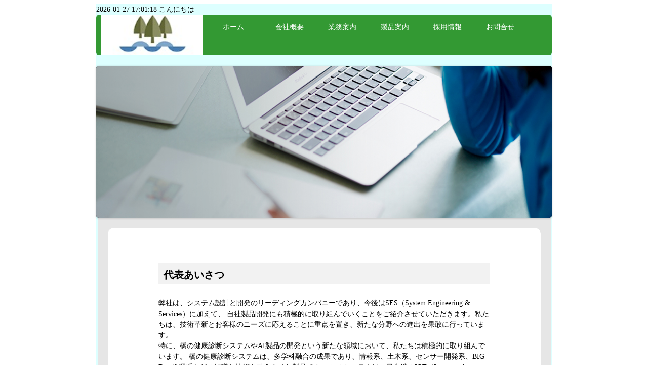

--- FILE ---
content_type: text/html; charset=UTF-8
request_url: http://liyeshe.com/index.php
body_size: 10605
content:
<!DOCTYPE html>
<html xmlns="http://www.w3.org/1999/xhtml">
<head>
<meta http-equiv="Content-Type" content="text/html; charset=utf-8" />
<title>立業株式会社</title>
<link rel="shortcut icon" type="" href="images/favicon.ico">
<link rel="stylesheet" type="text/css" media="all" href="css/style.css" />
<link rel="stylesheet" type="text/css" media="all" href="css/hover.css" />
<script type="text/javascript" src="js/base/jquery-1.11.2.min.js"></script>
<script type="text/javascript" src="js/base/modernizr.custom.4.js"></script>
<script type="text/javascript" src="js/base/jquery.plugin.js"></script>
<script type="text/javascript" src="js/common.js"></script>
<script type="text/javascript" src="js/cookies.js"></script>

<script type="text/javascript">
<!-- 言語の切り替え -->
function selectLang(_lang){
	if(docCookies.getItem('languageFlg') != _lang){
		docCookies.setItem('languageFlg', _lang);
		location.reload();
	}
}

<!-- 現在ページのハイライト -->
$(function(){

});
</script></head>

<body>

<div id="container">

	<style type="text/css">

.header_lang {
	float: right;
	width:120px;
	padding-top:2px;
}

.global_nav_lang {
	padding:0px 5px;
	/*font-size:10px;*/
	border:none;
}

.flag-icon_ja {
    background-image:url(images/svg/ja.svg);
	background-position:50%;
	/*position:relative;*/
	display:inline-block;
	width:1.5em;
	height:15px;
	line-height:1em;
	background-size:21.66px 16px;
}
.flag-icon_cn {
    background-image:url(images/svg/cn.svg);
	background-position:50%;
	/*position:relative;*/
	display:inline-block;
	width:1.5em;
	height:15px;
	line-height:1em;
	background-size:21.66px 16px;
}
.flag-icon_en {
    background-image:url(images/svg/en.png);
	background-position:50%;
	/*position:relative;*/
	display:inline-block;
	width:1.5em;
	height:15px;
	line-height:1em;
	background-size:21.66px 16px;
}
</style>

<script type="text/javascript">

<!-- 現在ページ -->
$(function(){
	//var fullDate = new Date();
	//var currentDate = fullDate.getFullYear() + "/" + (fullDate.getMonth()+1) + "/" + fullDate.getDate();
});
</script>
<div id="header_lang">
	<div style="float:left">2026-01-27 17:01:18  こんにちは</div>
	<div class="header_lang">
		<!-- <a href="javascript:void(0)" onclick="selectLang('ja')" class="global_nav_lang">
			<span class="flag-icon_ja"></span></a>
		<a href="javascript:void(0)" onclick="selectLang('cn')" class="global_nav_lang">
			<span class="flag-icon_cn"></span></a>
		<a href="javascript:void(0)" onclick="selectLang('en')" class="global_nav_lang">
			<span class="flag-icon_en"></span></a> -->
	</div>
</div>
<br>
<div id="header_menu">
	<div style="float:left;margin-left:10px;">
		<a href="index.php" target="_self">
			<img src="images/logo_tmp.png" style="width: 200px; height: 80px;">
		</a>
	</div>
	<div style="float:left;">
    	<nav>
    		<ul role="navigation">
    			<li>
    				<a href="index.php" target="_self">
    					ホーム    				</a>
    			</li>
    			<li>
    				<a href="company.php" target="_self">
    					会社概要    				</a>
    			</li>
    			<li>
    				<a href="business.php" target="_self">
    					業務案内    				</a>
    			</li>
    			<li>
    				<a href="product.php" target="_self">
    					製品案内    				</a>
    			</li>
				<li>
    				<a href="recruit.php" target="_self">
    					採用情報    				</a>
    			</li>
    			<li>
    				<a href="contact.php" target="_self">
    					お問合せ    				</a>
    			</li>
    		</ul>
    	</nav>
	</div>
</div>
<br>
	<!-- 画像の表示開始 -->
	<head>
	<link rel="stylesheet" type="text/css" href="css/scrollpic.css" />
	<script src="js/base/jquery-1.7.2.min.js"></script>
	<script src="js/jquery.scrollpic.js"></script>
</head>

<script type="text/javascript">

<!-- 現在ページ -->
$(function(){
	$('#scrollpic00').scrollpic({
		defaultSpeed : 1000,
		speed : 5000
	});
});
</script>
<div class="scrollBox thRelative hidden" id="scrollpic00">
	<div class="scrollMap">
		<span class="slidePre" ><a href="javascript:void(0);" title=""></a></span>
		<div class="picWrap">
			<ul>
				<li id="pic0" class="show">
					<a href="index.php">
						<img src="images/index/index_kv01.jpg">
					</a>
				</li>
				<li id="pic1">
					<a href="index.php">
						<img src="images/index/index_kv02.jpg">
					</a>
				</li>
				<li id="pic2">
					<a href="index.php">
						<img src="images/index/index_kv03.jpg">
					</a>
				</li>
				<li id="pic3">
					<a href="index.php">
						<img src="images/index/index_kv04.jpg">
					</a>
				</li>
				<li id="pic4">
					<a href="index.php">
						<img src="images/index/index_kv05.jpg">
					</a>
				</li>
				<li id="pic5">
					<a href="index.php">
						<img src="images/index/index_kv06.jpg">
					</a>
				</li>
			</ul>
		</div>

		<!-- <div class="SliderSignBox">
			<ul class="sliderSign">
				<li id="sign0" class="current"><a href="javascript:void(0);">1</a></li>
				<li id="sign1"><a href="javascript:void(0)">2</a></li>
				<li id="sign2"><a href="javascript:void(0)">3</a></li>
				<li id="sign3"><a href="javascript:void(0)">4</a></li>
				<li id="sign4"><a href="javascript:void(0)">5</a></li>
			</ul>
		</div> -->
		<span class="slideNext"><a href="javascript:void(0);" title=""></a></span>

		<!-- <em class="slideTxtMore"><a href="javascript:void(0);"><span class="viewmore">もっと</span></a></em> -->
	</div>
</div>	<!-- 画像の表示終了 -->

	<div id="main_content">
		<div class="article">

    		<!--h3>ホーム</h3-->
				<h4>代表あいさつ</h4>
				<p class="text">
					弊社は、システム設計と開発のリーディングカンパニーであり、今後はSES（System Engineering & Services）に加えて、
				自社製品開発にも積極的に取り組んでいくことをご紹介させていただきます。私たちは、技術革新とお客様のニーズに応えることに重点を置き、新たな分野への進出を果敢に行っています。<br>
                    特に、橋の健康診断システムやAI製品の開発という新たな領域において、私たちは積極的に取り組んでいます。
				橋の健康診断システムは、多学科融合の成果であり、情報系、土木系、センサー開発系、BIG Data処理系などの知識と技術を融合させた製品です。
				このシステムは、最先端のIOT（Internet of Things）技術を活用し、橋の安全性や耐久性を向上させることを目指しています。<br>
                また、AI製品の開発においても、橋診断の方向のツールを開発する予定です。AI技術の活用により、橋の診断や予防保全の効率化を図り、より安全で持続可能な社会の実現に貢献します。<br>
                私たちは常にお客様のビジネスに貢献するソリューションを追求し、自社製品開発においてもお客様のニーズに応えることを優先しています。私たちのプロフェッショナルなチームは、
				革新的なアイデアを形にし、お客様に価値あるソリューションを提供するために全力を尽くしています。<br>
                弊社はSESだけでなく、自社製品開発においても高い技術力と豊富な経験を持ち、お客様のビジネスの成長を支援していきます。お客様とのパートナーシップを築きながら、未来のテクノロジーに挑戦し、共に成長していくことを楽しみにしています。<br>
                今後も、弊社は技術革新とサービス品質の向上に努め、お客様の成功を支援してまいります。どうぞお気軽にお問い合わせください。私たちはお手伝いさせていただきます。
				</p>
				<h4>経営理念</h4>
				<p class="text">
				人種・国境の壁を越え、社員一人一人の技術と夢を全面的に実現し、「価値ある先進的技術、製品」を創造・提供することにより,お客様をしあわせにする。
				</p>
				<h4>行動指針</h4>
				<p class="text">
				・私達は、夢を持ちます。<br/>
				・私達は、常に成長します。<br/>
				・私達は、誠実に行動します。<br/>
				・私達は、Win-Winを考えます。<br/>

				・私達は、お客様の立場で考えます。<br/>
				・私達は、目的を持って始めます。<br/>
				・私達は、主体性を発揮します。<br/>
				・私達は、最善を尽くします。<br/>
				</p>
			
				<!--h4>新人募集</h4>
				<p>招聘赴日IT人才或者在日本需要转职IT技术人才:<br />
					1.国内或国外大专以上学历，2年以上相关软件开发经验，
					日语二级相当或以上，口语可以正常工作交流<br />
					2.熟练掌握以下任意一门语言：<br />
					JAVA，.NET，COBOL，Android，IOS，PHP，C++/C，Python，Infra，Ruby ，Notes ，VB，JSP，JS，CSS<br />
					或熟悉以下的产品或领域：<br />
					SAP，EBS，ABAP，Salesforce，EC网站开发，银行&保险业务知识，机械设计业务知识,
					半导体设计业务知识，IOT系统设计，机械学习 大数据相关知识<br />
					3.工作地点：东京&冲绳<br />
					薪资：月薪20万—70万日元（视经验，技术和日语综合能力而定）<br />
					注：特别优秀者工资上不封顶<br />
					福利：加班费＋全额交通费＋公司旅行+体检+公司合作按摩理疗医定期理疗<br />
					合同形式：正社员，契约社员和个人事业主<br />
					<br />
					欢迎推荐与自荐邮箱：<br />
					chorigyou@legendyousolutions.com，tyou_ligyou@yahoo.co.jp</p>
			</div>
			<div class="section">
				<h4>Python学習会の準備中</h4>
			</div-->
		</div>

	</div>

	﻿<div id="footer_content">
	<div id="companyInfo"><small>　　　　　　　　　　　　　立業株式会社<br /></small></div>
	<div id="copyRight"><small>〒157-0061 東京都世田谷区北烏山1－１４　TEL：03-6260-9286 MobilePhone:080-43237008</small></div>
	<div id="copyRight"><small>Copyright © 2020 立業株式会社 Co. 	 Ltd.</small></div>
	<a id="pageTop" style="transition:500ms cubic-bezier(0.13, 0.63, 0.35, 1.23); display: block; transform: translateY(200px);" href="javascript:;">
		<img id="toTopImg" alt="ページトップへ戻る" src="images/go_top2.png">
	</a>
</div>
</div><!--container-->
</body>

</html>


--- FILE ---
content_type: text/css
request_url: http://liyeshe.com/css/style.css
body_size: 4001
content:
@charset "utf-8";
/* CSS Document */

/* Font
--------------------------------------------------*/
html {
	font-size: 62.5%;
}
body {
	background-image: url(../images/bg.png);

	font-size: 14px;	/*--ie7/8用--*/
	font-size: 1.4rem;
	line-height:1.5;
	font-style: verdana,"メイリオ", Meiryo,"ヒラギノ角ゴ Pro W3","Hiragino Kaku Gothic Pro","ＭＳ Ｐゴシック","MS PGothic",arial,helvetica,clean,sans-serif;
}
.red {color:#f00;}

#container {
	background-color: #DDFFFF;
	width: 900px;
	margin: 0 auto;
}
/*ヘッダーメニュー*/
#header_menu {
	background-color: #339933;
	height: 80px;
	color: white;
	border-radius: 6px;
}
#header_menu ul {
	text-align: left;
}
#header_menu ul li {
	width: 100px;
	display: inline-block;
	vertical-align: top;
}
#header_menu ul li a {
	text-decoration: none;
	color: white;
}

#main_content {
	background-color: #E6E6E6;
	width: 95%;
	margin: 0 auto;
	min-height:350px;
	overflow: hidden;
	padding: 20px;
}

.article {
	/*width: 660px;
	margin: 0 auto;*/
	padding: 10px 100px 50px;
	border-radius: 12px;
	background: #fff;
}
.section .text {
	margin: 20px;
}

.breadcrumb {
	font-size: 12px;	/*--ie7/8用--*/
	font-size: 1.2rem;
}
.breadcrumb li {
	display: inline;
}

h3 {
	margin-top: 30px;
	font-size: 28px;	/*--ie7/8用--*/
	font-size: 2.8rem;
	font-weight: 700;
}
h4 {
	height: 40px;
	margin-top: 60px;
	padding-left: 10px;
	font-size: 20px;	/*--ie7/8用--*/
	font-size: 2.0rem;
	line-height: 2.2;
	font-weight: 700;
	background: #f2f2f2;
	border-bottom: 1px solid #2559bf;
}
h5 {
	margin: 20px;
	font-size: 16px;	/*--ie7/8用--*/
	font-size: 1.6rem;
	font-weight: 700;
}

/* company 会社概要
------------------------------ */
.corp-info {
	width: 620px;
	margin: 20px;
	border: 1px solid #b3b3b3;
	border-collapse: collapse;
}
.corp-info th {
	width: 150px;
	padding: 10px;
	background: #f2f2f2;
	border: 1px solid #b3b3b3;
}
.corp-info td {
	padding: 10px;
	background: #fff;
	border: 1px solid #b3b3b3;
}
.map {
	width: 620px;
	height: 400px;
	margin: 20px 20px 10px;
}
.map-note {
	margin: 0 20px;
}
.clear { clear: both;}

.form-btn-area {
	overflow: hidden;
	width: 620px;
	margin: 20px;
	text-align: center;
}
.btn-confirm, .btn-modify, .btn-send {
	width: 200px;
	height: 44px;
	background: #fff;
	border: 2px solid #5c8ae6;
	border-radius: 12px;
	color: #5c8ae6;
	font-size: 16px;	/*--ie7/8用--*/
	font-size: 1.6rem;
	font-weight: 700;
	cursor: pointer;
}
.btn-confirm:hover {
	background: #2559bf;
	border-color: #2559bf;
	color: #fff;
}
.btn-modify {
	margin: 0 55px;
	border: 2px solid #f00;
	color: #f00;
	float: left;
}
.btn-modify:hover {
	background: #f00;
	color: #fff;
}
.btn-send {
	margin: 0 55px;
	border: 2px solid #5C8AE6;
	color: #5C8AE6;
	float: left;
}
/* contact お問い合わせ
------------------------------ */
.form-description {
	margin: 20px;
}
.form-thanks {
	margin: 80px 20px 120px;
}
.contact-form table {
	width: 620px;
	margin: 20px;
}
.contact-form table th {
	width: 180px;
	padding: 10px;
	background: #eee;
	border: 1px solid #ccc;
	text-align: left;
}
.contact-form table td {
	width: 380px;
	padding: 10px;
	border: 1px solid #ccc;
}
.contact-form table td input {
	width: 300px;
}
.contact-form table td select {
	width: 300px;
}
.contact-form table td textarea {
	width: 300px;
	height: 200px;
}

/* ------------------------------
 footer
------------------------------ */
#footer_content {
	width: 100%;
	text-align:center;
	background-color: #004831;
	padding: 15px 0px;
	border-radius: 6px;
}
#copyRight {
	color: #99b6ad;
	font-size: 1em;
}
#companyInfo {
	color: #fff;
	font-size: 1.5em;
	text-align: left;
	margin-left: 168px;
}
#pageTop {
	z-index: 90;
	position: fixed;
	bottom: 30px;
	right: 30px;
	width: 60px;
	height: 60px;
}
#toTopImg {
	width: 60px;
	height: 60px;
}

div h5 {
	margin-top: 10px;
    margin-bottom: 10px;
    border-left: #002A6B 5px solid;
    color: #002a6b;
    font-size: 142.8%;
    padding: 4px 0 4px 10px;
    line-height: 1.2;
    margin: 0 0 25px;
}

--- FILE ---
content_type: text/css
request_url: http://liyeshe.com/css/scrollpic.css
body_size: 5428
content:
@charset "utf-8";
/**
 * jquery.scrollpic 画像動く効果
 * Powered By ka
 *
 * Data 2017-12-02
 * Dependence jquery-1.7.2.min.js
 **/

/*Initialization style*/
/* body{color:#000;background:#fff;font:12px Tahoma,Helvetica,Arial,sans-serif;}
html,body,form,input,select,textarea,div,p,h1,h2,h3,h4,h5,h6,p,ul,ol,li,form,img,dl,dt,dd,table,th,td,blockquote,fieldset,div,strong,label,em{margin:0;padding:0;}
ul,li,dl,dt,dd{list-style:none;float:left;}
textarea {overflow-y:auto;overflow-x:hidden;}
input,select,img{vertical-align:middle;}
h1,h2{font-weight:bold;font-size:14px;color:#303030;text-align:justify;text-justify:inter-ideograph;}
table,td,img{border:0;}
table,tr,td{border-collapse:collapse;border-spacing:0;}
a:link,a:visited{color:#0fa7ff;text-decoration:none;outline:none;cursor: pointer;}
a:hover{color:#ff6407;text-decoration:underline;}
em,strong,i{font-style: normal; font-weight: normal;} */
/*.clear{clear:both;} */
.hidden{overflow:hidden;}
.thRelative{position:relative;}
/*.c_fff{color:#fff;} */
/*.thLeft{float:left;} */
/*.thRight{float:right;} */


/*======== scrollMap start =======*/
/* .bgBlack{background:#000;}
.c_c1c1{color:#c1c1c1;}
.thPadTB8{padding:8px 0;}
.deleteLine{text-decoration:line-through;}

.ipadHeader{width:100%;margin:0 auto;height:36px;background:#000;border-bottom:1px solid #383838}
.ipadHeader .logo {float:left;width:104px;height:24px;margin:5px 34px 0px 32px;_display:inline}
.ipadHeader .nav {float:left;font-size:12px;color:#fff;height:24px;margin-top:5px;line-height:24px;}
.ipadHeader .nav a {color:#fff;}
.ipadHeader .nav span {padding:0 8px;}
.ipadHeader .mainNav {float:right;color:#B3B3B3;font-size:12px;height:24px;line-height:24px;margin:5px 40px 0 0;_display:inline}
.ipadHeader .mainNav span {color:#747474;padding:0 8px;}
.ipadHeader .mainNav a {color:#9A9A9A;} */

.scrollBox {width:900px;height:300px;background:#000;min-width:320px;max-width:900px;margin:0 auto;-webkit-border-radius:5px;-moz-border-radius:5px;-o-border-radius:5px;border-radius:5px;-webkit-box-shadow: 0 1px 4px rgba(0,0,0,.2);-moz-box-shadow: 0 1px 4px rgba(0,0,0,.2);-o-box-shadow: 0 1px 4px rgba(0,0,0,.2);}
/* .scrollBox h1{font:800 20px/22px "ＭＳ Ｐゴシック",arial;line-height:26px;}
.toolBar {overflow:hidden;width:100%;margin-top:10px;}
.toolBar .toolBarL li{float:left;font-size:12px;padding-right:7px;margin-top:2px;}
.toolBar .toolBarL li.c_5c{color:#5C5C5C;}
.toolBar .toolBarL li .btnApply{background:#55b647;padding:4px 10px;color:#fff;} */

.scrollMap{width:100%;height:100%;}
.scrollMap .picWrap{width:100%;position:relative;}
.scrollMap .picWrap li{position:absolute;margin-top:-14px;}
.scrollMap .picWrap img{min-width:320px;max-width:900px;width:900px;height:300px;}
.slidePre,.slideNext{background:url(../images/index/ipadRight.png) repeat;width:102px;height:95px;text-indent:-99999px;position:absolute;top:40%;margin-left:24px;z-index:200;}
.slideNext{right:0;background:url(../images/index/ipadLeft.png) repeat;margin:0 12px 0 0;margin:0 24px 0 0;}
.slidePre a, .slideNext a{display:block;position:relative;width:102px;height:95px;}
/*.slideTxtMore,.slideTxtReturn{height:26px;line-height:26px;position:absolute;right:0; bottom:60px;z-index:200;}
.slideTxtMore a,.slideTxtReturn a{display:block;background:url(../images/index/ipad-btn.png) no-repeat;_background:url(../images/index/ipad-btn.gif) no-repeat;padding-left:30px;}
.slideTxtMore a span,.slideTxtReturn a span{background:#55b647;color:#fff;display:block;padding-right:10px;}
.slideTxtMore a:hover,.slideTxtReturn a:hover{text-decoration:none;background-position:left -27px;}
.slideTxtMore a:hover span,.slideTxtReturn a:hover span{background-color:#70d063;}
.slideTxtReturn a{background-position:left -54px;}
.slideTxtReturn a:hover,.slideTxtReturn a:hover span{background-position:left -81px;}

.sliderTextBox{color:#fff;padding-bottom:10px;color:#fff;width:100%;position:absolute;bottom:42px;left:0;z-index:4;}
.sliderTextBg{background:url(../images/index/ipd-mapBg.png) repeat;opacity:0.8;filter:alpha(opacity=80);-ms-filter:"progid:DXImageTransform.Microsoft.Alpha(Opacity=80)";position:absolute;z-index:1;}
.sliderTextAll{position:absolute;z-index:10;}
.sliderText{z-index:5;position:relative;}
.sliderTxtBot{color:#fff;position:relative;z-index:5;padding-top:10px;}
.sliderText h2{color:#fff;margin:12px 10px 10px 10px;font-size:1.8em;line-height:1.1;font-weight:bold;text-transform:uppercase;}
.sliderText p,.sliderTxtBot p{line-height:1.7;margin:0 10px;width:80%;}
.sliderText a{color:#fff;}
.sliderText .sLine{border-left:5px solid #55b647;padding-left:10px;margin-bottom:4px;}
.SliderSignBox{background:url(../images/index/ipd-navBg.png) repeat-x;height:42px;width:100%;position:absolute;bottom:0px;left:0;z-index:4;}
.sliderSign{padding:15px 0; float:left; position:absolute; left:40%;}
.sliderSign li{text-indent:-999999px;cursor:pointer;background:url(../images/index/ipd-navDot.png) no-repeat left -24px;width:12px;height:12px;margin-right:5px;}
.sliderSign li a{display:block;background:url(../images/index/ipd-navDot.png) no-repeat left -24px;width:12px;height:12px;overflow:hidden;}
.sliderSign li a:hover{background-position:right -12px;}
.sliderSign li.current{background-position:right 0;}
.ipadFooter{width:100%;height:30px;line-height:30px;color:#4C4C4C;text-align:center;font-size:12px;margin-top:10px;margin-bottom:5px;font-family:Arial;}*/
/*======== scrollMap end =======*/


--- FILE ---
content_type: application/javascript
request_url: http://liyeshe.com/js/base/jquery.plugin.js
body_size: 134878
content:
 /*
 *
 * /common/js/jquery.plugin.js
 *
 */
(function($) {
  $.fn.tile = function(columns) {
    var tiles, $tile, max, c, h, remove, s = document.body.style, a = ["height"],
      last = this.length - 1;
    if(!columns) columns = this.length;
    remove = s.removeProperty ? s.removeProperty : s.removeAttribute;
    return this.each(function() {
    	if (window.ActiveXObject != undefined) {
    		if (document.querySelector) {
    			remove.apply(this.style, a);
    		}
    	}
    }).each(function(i) {
      c = i % columns;
      if(c == 0) tiles = [];
      $tile = tiles[c] = $(this);
      h = ($tile.css("box-sizing") == "border-box") ? $tile.outerHeight() : $tile.innerHeight();
      if(c == 0 || h > max) max = h;
      if(i == last || c == columns - 1) {
        $.each(tiles, function() { this.css("height", max); });
      }
    });
  };
})(jQuery);
/*! jquery.cookie v1.4.1 | MIT */
(function(a){if(typeof define==="function"&&define.amd){define(["jquery"],a)}else{if(typeof exports==="object"){module.exports=a(require("jquery"))}else{a(jQuery)}}}(function(f){var a=/\+/g;function d(i){return b.raw?i:encodeURIComponent(i)}function g(i){return b.raw?i:decodeURIComponent(i)}function h(i){return d(b.json?JSON.stringify(i):String(i))}function c(i){if(i.indexOf('"')===0){i=i.slice(1,-1).replace(/\\"/g,'"').replace(/\\\\/g,"\\")}try{i=decodeURIComponent(i.replace(a," "));return b.json?JSON.parse(i):i}catch(j){}}function e(j,i){var k=b.raw?j:c(j);return f.isFunction(i)?i(k):k}var b=f.cookie=function(q,p,v){if(arguments.length>1&&!f.isFunction(p)){v=f.extend({},b.defaults,v);if(typeof v.expires==="number"){var r=v.expires,u=v.expires=new Date();u.setMilliseconds(u.getMilliseconds()+r*86400000)}return(document.cookie=[d(q),"=",h(p),v.expires?"; expires="+v.expires.toUTCString():"",v.path?"; path="+v.path:"",v.domain?"; domain="+v.domain:"",v.secure?"; secure":""].join(""))}var w=q?undefined:{},s=document.cookie?document.cookie.split("; "):[],o=0,m=s.length;for(;o<m;o++){var n=s[o].split("="),j=g(n.shift()),k=n.join("=");if(q===j){w=e(k,p);break}if(!q&&(k=e(k))!==undefined){w[j]=k}}return w};b.defaults={};f.removeCookie=function(j,i){f.cookie(j,"",f.extend({},i,{expires:-1}));return !f.cookie(j)}}));


window.___ua = (function(u){
  return {
    isTablet:(u.indexOf('windows') != -1 && u.indexOf('touch') != -1)
      || u.indexOf('ipad') != -1
      || (u.indexOf('android') != -1 && u.indexOf('mobile') == -1)
      || (u.indexOf('firefox') != -1 && u.indexOf('tablet') != -1)
      || u.indexOf('kindle') != -1
      || u.indexOf('silk') != -1
      || u.indexOf('playbook') != -1,
    isSmartPhone:(u.indexOf('windows') != -1 && u.indexOf('phone') != -1)
      || u.indexOf('iphone') != -1
      || u.indexOf('ipod') != -1
      || (u.indexOf('android') != -1 && u.indexOf('mobile') != -1)
      || (u.indexOf('firefox') != -1 && u.indexOf('mobile') != -1)
      || u.indexOf('blackberry') != -1,
    isMSIE: /*@cc_on!@*/false,
    ie: (function (){
      if (window.ActiveXObject === undefined) return null;
      if (!document.querySelector) return 7;
      if (!document.addEventListener) return 8;
      if (!window.atob) return 9;
      if (!document.__proto__) return 10;
      return 11;
    })()
  }
})(window.navigator.userAgent.toLowerCase());

window.___ua.isIEVersion = (function(_doc, reg) {
  return _doc.documentMode ? _doc.documentMode :
     window.___ua.isMSIE && _nav.userAgent.match(reg) ? RegExp.$1 * 1 : 0;
})(document, /MSIE\s([0-9]+[\.0-9]*)/);
if(window.___ua.isIEVersion !== 8){
/*! iScroll v5.1.1 ~ (c) 2008-2014 Matteo Spinelli ~ http://cubiq.org/license */
!function(a,b,c){function f(a,c){this.wrapper="string"==typeof a?b.querySelector(a):a,this.scroller=this.wrapper.children[0],this.scrollerStyle=this.scroller.style,this.options={resizeScrollbars:!0,mouseWheelSpeed:20,snapThreshold:.334,startX:0,startY:0,scrollY:!0,directionLockThreshold:5,momentum:!0,bounce:!0,bounceTime:600,bounceEasing:"",preventDefault:!0,preventDefaultException:{tagName:/^(INPUT|TEXTAREA|BUTTON|SELECT)$/},HWCompositing:!0,useTransition:!0,useTransform:!0};for(var d in c)this.options[d]=c[d];this.translateZ=this.options.HWCompositing&&e.hasPerspective?" translateZ(0)":"",this.options.useTransition=e.hasTransition&&this.options.useTransition,this.options.useTransform=e.hasTransform&&this.options.useTransform,this.options.eventPassthrough=this.options.eventPassthrough===!0?"vertical":this.options.eventPassthrough,this.options.preventDefault=!this.options.eventPassthrough&&this.options.preventDefault,this.options.scrollY="vertical"==this.options.eventPassthrough?!1:this.options.scrollY,this.options.scrollX="horizontal"==this.options.eventPassthrough?!1:this.options.scrollX,this.options.freeScroll=this.options.freeScroll&&!this.options.eventPassthrough,this.options.directionLockThreshold=this.options.eventPassthrough?0:this.options.directionLockThreshold,this.options.bounceEasing="string"==typeof this.options.bounceEasing?e.ease[this.options.bounceEasing]||e.ease.circular:this.options.bounceEasing,this.options.resizePolling=void 0===this.options.resizePolling?60:this.options.resizePolling,this.options.tap===!0&&(this.options.tap="tap"),"scale"==this.options.shrinkScrollbars&&(this.options.useTransition=!1),this.options.invertWheelDirection=this.options.invertWheelDirection?-1:1,this.x=0,this.y=0,this.directionX=0,this.directionY=0,this._events={},this._init(),this.refresh(),this.scrollTo(this.options.startX,this.options.startY),this.enable()}function g(a,c,d){var e=b.createElement("div"),f=b.createElement("div");return d===!0&&(e.style.cssText="position:absolute;z-index:9999",f.style.cssText="-webkit-box-sizing:border-box;-moz-box-sizing:border-box;box-sizing:border-box;position:absolute;background:rgba(0,0,0,0.5);border:1px solid rgba(255,255,255,0.9);border-radius:3px"),f.className="iScrollIndicator","h"==a?(d===!0&&(e.style.cssText+=";height:7px;left:2px;right:2px;bottom:0",f.style.height="100%"),e.className="iScrollHorizontalScrollbar"):(d===!0&&(e.style.cssText+=";width:7px;bottom:2px;top:2px;right:1px",f.style.width="100%"),e.className="iScrollVerticalScrollbar"),e.style.cssText+=";overflow:hidden",c||(e.style.pointerEvents="none"),e.appendChild(f),e}function h(c,d){this.wrapper="string"==typeof d.el?b.querySelector(d.el):d.el,this.wrapperStyle=this.wrapper.style,this.indicator=this.wrapper.children[0],this.indicatorStyle=this.indicator.style,this.scroller=c,this.options={listenX:!0,listenY:!0,interactive:!1,resize:!0,defaultScrollbars:!1,shrink:!1,fade:!1,speedRatioX:0,speedRatioY:0};for(var f in d)this.options[f]=d[f];this.sizeRatioX=1,this.sizeRatioY=1,this.maxPosX=0,this.maxPosY=0,this.options.interactive&&(this.options.disableTouch||(e.addEvent(this.indicator,"touchstart",this),e.addEvent(a,"touchend",this)),this.options.disablePointer||(e.addEvent(this.indicator,"MSPointerDown",this),e.addEvent(a,"MSPointerUp",this)),this.options.disableMouse||(e.addEvent(this.indicator,"mousedown",this),e.addEvent(a,"mouseup",this))),this.options.fade&&(this.wrapperStyle[e.style.transform]=this.scroller.translateZ,this.wrapperStyle[e.style.transitionDuration]=e.isBadAndroid?"0.001s":"0ms",this.wrapperStyle.opacity="0")}var d=a.requestAnimationFrame||a.webkitRequestAnimationFrame||a.mozRequestAnimationFrame||a.oRequestAnimationFrame||a.msRequestAnimationFrame||function(b){a.setTimeout(b,1e3/60)},e=function(){function g(a){return f===!1?!1:""===f?a:f+a.charAt(0).toUpperCase()+a.substr(1)}var d={},e=b.createElement("div").style,f=function(){for(var b,a=["t","webkitT","MozT","msT","OT"],c=0,d=a.length;d>c;c++)if(b=a[c]+"ransform",b in e)return a[c].substr(0,a[c].length-1);return!1}();d.getTime=Date.now||function(){return(new Date).getTime()},d.extend=function(a,b){for(var c in b)a[c]=b[c]},d.addEvent=function(a,b,c,d){a.addEventListener(b,c,!!d)},d.removeEvent=function(a,b,c,d){a.removeEventListener(b,c,!!d)},d.momentum=function(a,b,d,e,f,g){var j,k,h=a-b,i=c.abs(h)/d;return g=void 0===g?6e-4:g,j=a+i*i/(2*g)*(0>h?-1:1),k=i/g,e>j?(j=f?e-f/2.5*(i/8):e,h=c.abs(j-a),k=h/i):j>0&&(j=f?f/2.5*(i/8):0,h=c.abs(a)+j,k=h/i),{destination:c.round(j),duration:k}};var h=g("transform");return d.extend(d,{hasTransform:h!==!1,hasPerspective:g("perspective")in e,hasTouch:"ontouchstart"in a,hasPointer:navigator.msPointerEnabled,hasTransition:g("transition")in e}),d.isBadAndroid=/Android /.test(a.navigator.appVersion)&&!/Chrome\/\d/.test(a.navigator.appVersion),d.extend(d.style={},{transform:h,transitionTimingFunction:g("transitionTimingFunction"),transitionDuration:g("transitionDuration"),transitionDelay:g("transitionDelay"),transformOrigin:g("transformOrigin")}),d.hasClass=function(a,b){var c=new RegExp("(^|\\s)"+b+"(\\s|$)");return c.test(a.className)},d.addClass=function(a,b){if(!d.hasClass(a,b)){var c=a.className.split(" ");c.push(b),a.className=c.join(" ")}},d.removeClass=function(a,b){if(d.hasClass(a,b)){var c=new RegExp("(^|\\s)"+b+"(\\s|$)","g");a.className=a.className.replace(c," ")}},d.offset=function(a){for(var b=-a.offsetLeft,c=-a.offsetTop;a=a.offsetParent;)b-=a.offsetLeft,c-=a.offsetTop;return{left:b,top:c}},d.preventDefaultException=function(a,b){for(var c in b)if(b[c].test(a[c]))return!0;return!1},d.extend(d.eventType={},{touchstart:1,touchmove:1,touchend:1,mousedown:2,mousemove:2,mouseup:2,MSPointerDown:3,MSPointerMove:3,MSPointerUp:3}),d.extend(d.ease={},{quadratic:{style:"cubic-bezier(0.25, 0.46, 0.45, 0.94)",fn:function(a){return a*(2-a)}},circular:{style:"cubic-bezier(0.1, 0.57, 0.1, 1)",fn:function(a){return c.sqrt(1- --a*a)}},back:{style:"cubic-bezier(0.175, 0.885, 0.32, 1.275)",fn:function(a){var b=4;return(a-=1)*a*((b+1)*a+b)+1}},bounce:{style:"",fn:function(a){return(a/=1)<1/2.75?7.5625*a*a:2/2.75>a?7.5625*(a-=1.5/2.75)*a+.75:2.5/2.75>a?7.5625*(a-=2.25/2.75)*a+.9375:7.5625*(a-=2.625/2.75)*a+.984375}},elastic:{style:"",fn:function(a){var b=.22,d=.4;return 0===a?0:1==a?1:d*c.pow(2,-10*a)*c.sin((a-b/4)*2*c.PI/b)+1}}}),d.tap=function(a,c){var d=b.createEvent("Event");d.initEvent(c,!0,!0),d.pageX=a.pageX,d.pageY=a.pageY,a.target.dispatchEvent(d)},d.click=function(a){var d,c=a.target;/(SELECT|INPUT|TEXTAREA)/i.test(c.tagName)||(d=b.createEvent("MouseEvents"),d.initMouseEvent("click",!0,!0,a.view,1,c.screenX,c.screenY,c.clientX,c.clientY,a.ctrlKey,a.altKey,a.shiftKey,a.metaKey,0,null),d._constructed=!0,c.dispatchEvent(d))},d}();f.prototype={version:"5.1.1",_init:function(){this._initEvents(),(this.options.scrollbars||this.options.indicators)&&this._initIndicators(),this.options.mouseWheel&&this._initWheel(),this.options.snap&&this._initSnap(),this.options.keyBindings&&this._initKeys()},destroy:function(){this._initEvents(!0),this._execEvent("destroy")},_transitionEnd:function(a){a.target==this.scroller&&this.isInTransition&&(this._transitionTime(),this.resetPosition(this.options.bounceTime)||(this.isInTransition=!1,this._execEvent("scrollEnd")))},_start:function(a){if(!(1!=e.eventType[a.type]&&0!==a.button||!this.enabled||this.initiated&&e.eventType[a.type]!==this.initiated)){!this.options.preventDefault||e.isBadAndroid||e.preventDefaultException(a.target,this.options.preventDefaultException)||a.preventDefault();var d,b=a.touches?a.touches[0]:a;this.initiated=e.eventType[a.type],this.moved=!1,this.distX=0,this.distY=0,this.directionX=0,this.directionY=0,this.directionLocked=0,this._transitionTime(),this.startTime=e.getTime(),this.options.useTransition&&this.isInTransition?(this.isInTransition=!1,d=this.getComputedPosition(),this._translate(c.round(d.x),c.round(d.y)),this._execEvent("scrollEnd")):!this.options.useTransition&&this.isAnimating&&(this.isAnimating=!1,this._execEvent("scrollEnd")),this.startX=this.x,this.startY=this.y,this.absStartX=this.x,this.absStartY=this.y,this.pointX=b.pageX,this.pointY=b.pageY,this._execEvent("beforeScrollStart")}},_move:function(a){if(this.enabled&&e.eventType[a.type]===this.initiated){this.options.preventDefault&&a.preventDefault();var h,i,j,k,b=a.touches?a.touches[0]:a,d=b.pageX-this.pointX,f=b.pageY-this.pointY,g=e.getTime();if(this.pointX=b.pageX,this.pointY=b.pageY,this.distX+=d,this.distY+=f,j=c.abs(this.distX),k=c.abs(this.distY),!(g-this.endTime>300&&10>j&&10>k)){if(this.directionLocked||this.options.freeScroll||(this.directionLocked=j>k+this.options.directionLockThreshold?"h":k>=j+this.options.directionLockThreshold?"v":"n"),"h"==this.directionLocked){if("vertical"==this.options.eventPassthrough)a.preventDefault();else if("horizontal"==this.options.eventPassthrough)return this.initiated=!1,void 0;f=0}else if("v"==this.directionLocked){if("horizontal"==this.options.eventPassthrough)a.preventDefault();else if("vertical"==this.options.eventPassthrough)return this.initiated=!1,void 0;d=0}d=this.hasHorizontalScroll?d:0,f=this.hasVerticalScroll?f:0,h=this.x+d,i=this.y+f,(h>0||h<this.maxScrollX)&&(h=this.options.bounce?this.x+d/3:h>0?0:this.maxScrollX),(i>0||i<this.maxScrollY)&&(i=this.options.bounce?this.y+f/3:i>0?0:this.maxScrollY),this.directionX=d>0?-1:0>d?1:0,this.directionY=f>0?-1:0>f?1:0,this.moved||this._execEvent("scrollStart"),this.moved=!0,this._translate(h,i),g-this.startTime>300&&(this.startTime=g,this.startX=this.x,this.startY=this.y)}}},_end:function(a){if(this.enabled&&e.eventType[a.type]===this.initiated){this.options.preventDefault&&!e.preventDefaultException(a.target,this.options.preventDefaultException)&&a.preventDefault();var d,f,g=(a.changedTouches?a.changedTouches[0]:a,e.getTime()-this.startTime),h=c.round(this.x),i=c.round(this.y),j=c.abs(h-this.startX),k=c.abs(i-this.startY),l=0,m="";if(this.isInTransition=0,this.initiated=0,this.endTime=e.getTime(),!this.resetPosition(this.options.bounceTime)){if(this.scrollTo(h,i),!this.moved)return this.options.tap&&e.tap(a,this.options.tap),this.options.click&&e.click(a),this._execEvent("scrollCancel"),void 0;if(this._events.flick&&200>g&&100>j&&100>k)return this._execEvent("flick"),void 0;if(this.options.momentum&&300>g&&(d=this.hasHorizontalScroll?e.momentum(this.x,this.startX,g,this.maxScrollX,this.options.bounce?this.wrapperWidth:0,this.options.deceleration):{destination:h,duration:0},f=this.hasVerticalScroll?e.momentum(this.y,this.startY,g,this.maxScrollY,this.options.bounce?this.wrapperHeight:0,this.options.deceleration):{destination:i,duration:0},h=d.destination,i=f.destination,l=c.max(d.duration,f.duration),this.isInTransition=1),this.options.snap){var n=this._nearestSnap(h,i);this.currentPage=n,l=this.options.snapSpeed||c.max(c.max(c.min(c.abs(h-n.x),1e3),c.min(c.abs(i-n.y),1e3)),300),h=n.x,i=n.y,this.directionX=0,this.directionY=0,m=this.options.bounceEasing}return h!=this.x||i!=this.y?((h>0||h<this.maxScrollX||i>0||i<this.maxScrollY)&&(m=e.ease.quadratic),this.scrollTo(h,i,l,m),void 0):(this._execEvent("scrollEnd"),void 0)}}},_resize:function(){var a=this;clearTimeout(this.resizeTimeout),this.resizeTimeout=setTimeout(function(){a.refresh()},this.options.resizePolling)},resetPosition:function(a){var b=this.x,c=this.y;return a=a||0,!this.hasHorizontalScroll||this.x>0?b=0:this.x<this.maxScrollX&&(b=this.maxScrollX),!this.hasVerticalScroll||this.y>0?c=0:this.y<this.maxScrollY&&(c=this.maxScrollY),b==this.x&&c==this.y?!1:(this.scrollTo(b,c,a,this.options.bounceEasing),!0)},disable:function(){this.enabled=!1},enable:function(){this.enabled=!0},refresh:function(){this.wrapper.offsetHeight,this.wrapperWidth=this.wrapper.clientWidth,this.wrapperHeight=this.wrapper.clientHeight,this.scrollerWidth=this.scroller.offsetWidth,this.scrollerHeight=this.scroller.offsetHeight,this.maxScrollX=this.wrapperWidth-this.scrollerWidth,this.maxScrollY=this.wrapperHeight-this.scrollerHeight,this.hasHorizontalScroll=this.options.scrollX&&this.maxScrollX<0,this.hasVerticalScroll=this.options.scrollY&&this.maxScrollY<0,this.hasHorizontalScroll||(this.maxScrollX=0,this.scrollerWidth=this.wrapperWidth),this.hasVerticalScroll||(this.maxScrollY=0,this.scrollerHeight=this.wrapperHeight),this.endTime=0,this.directionX=0,this.directionY=0,this.wrapperOffset=e.offset(this.wrapper),this._execEvent("refresh"),this.resetPosition()},on:function(a,b){this._events[a]||(this._events[a]=[]),this._events[a].push(b)},off:function(a,b){if(this._events[a]){var c=this._events[a].indexOf(b);c>-1&&this._events[a].splice(c,1)}},_execEvent:function(a){if(this._events[a]){var b=0,c=this._events[a].length;if(c)for(;c>b;b++)this._events[a][b].apply(this,[].slice.call(arguments,1))}},scrollBy:function(a,b,c,d){a=this.x+a,b=this.y+b,c=c||0,this.scrollTo(a,b,c,d)},scrollTo:function(a,b,c,d){d=d||e.ease.circular,this.isInTransition=this.options.useTransition&&c>0,!c||this.options.useTransition&&d.style?(this._transitionTimingFunction(d.style),this._transitionTime(c),this._translate(a,b)):this._animate(a,b,c,d.fn)},scrollToElement:function(a,b,d,f,g){if(a=a.nodeType?a:this.scroller.querySelector(a)){var h=e.offset(a);h.left-=this.wrapperOffset.left,h.top-=this.wrapperOffset.top,d===!0&&(d=c.round(a.offsetWidth/2-this.wrapper.offsetWidth/2)),f===!0&&(f=c.round(a.offsetHeight/2-this.wrapper.offsetHeight/2)),h.left-=d||0,h.top-=f||0,h.left=h.left>0?0:h.left<this.maxScrollX?this.maxScrollX:h.left,h.top=h.top>0?0:h.top<this.maxScrollY?this.maxScrollY:h.top,b=void 0===b||null===b||"auto"===b?c.max(c.abs(this.x-h.left),c.abs(this.y-h.top)):b,this.scrollTo(h.left,h.top,b,g)}},_transitionTime:function(a){if(a=a||0,this.scrollerStyle[e.style.transitionDuration]=a+"ms",!a&&e.isBadAndroid&&(this.scrollerStyle[e.style.transitionDuration]="0.001s"),this.indicators)for(var b=this.indicators.length;b--;)this.indicators[b].transitionTime(a)},_transitionTimingFunction:function(a){if(this.scrollerStyle[e.style.transitionTimingFunction]=a,this.indicators)for(var b=this.indicators.length;b--;)this.indicators[b].transitionTimingFunction(a)},_translate:function(a,b){if(this.options.useTransform?this.scrollerStyle[e.style.transform]="translate("+a+"px,"+b+"px)"+this.translateZ:(a=c.round(a),b=c.round(b),this.scrollerStyle.left=a+"px",this.scrollerStyle.top=b+"px"),this.x=a,this.y=b,this.indicators)for(var d=this.indicators.length;d--;)this.indicators[d].updatePosition()},_initEvents:function(b){var c=b?e.removeEvent:e.addEvent,d=this.options.bindToWrapper?this.wrapper:a;c(a,"orientationchange",this),c(a,"resize",this),this.options.click&&c(this.wrapper,"click",this,!0),this.options.disableMouse||(c(this.wrapper,"mousedown",this),c(d,"mousemove",this),c(d,"mousecancel",this),c(d,"mouseup",this)),e.hasPointer&&!this.options.disablePointer&&(c(this.wrapper,"MSPointerDown",this),c(d,"MSPointerMove",this),c(d,"MSPointerCancel",this),c(d,"MSPointerUp",this)),e.hasTouch&&!this.options.disableTouch&&(c(this.wrapper,"touchstart",this),c(d,"touchmove",this),c(d,"touchcancel",this),c(d,"touchend",this)),c(this.scroller,"transitionend",this),c(this.scroller,"webkitTransitionEnd",this),c(this.scroller,"oTransitionEnd",this),c(this.scroller,"MSTransitionEnd",this)},getComputedPosition:function(){var c,d,b=a.getComputedStyle(this.scroller,null);return this.options.useTransform?(b=b[e.style.transform].split(")")[0].split(", "),c=+(b[12]||b[4]),d=+(b[13]||b[5])):(c=+b.left.replace(/[^-\d.]/g,""),d=+b.top.replace(/[^-\d.]/g,"")),{x:c,y:d}},_initIndicators:function(){function i(a){for(var b=e.indicators.length;b--;)a.call(e.indicators[b])}var d,a=this.options.interactiveScrollbars,b="string"!=typeof this.options.scrollbars,c=[],e=this;this.indicators=[],this.options.scrollbars&&(this.options.scrollY&&(d={el:g("v",a,this.options.scrollbars),interactive:a,defaultScrollbars:!0,customStyle:b,resize:this.options.resizeScrollbars,shrink:this.options.shrinkScrollbars,fade:this.options.fadeScrollbars,listenX:!1},this.wrapper.appendChild(d.el),c.push(d)),this.options.scrollX&&(d={el:g("h",a,this.options.scrollbars),interactive:a,defaultScrollbars:!0,customStyle:b,resize:this.options.resizeScrollbars,shrink:this.options.shrinkScrollbars,fade:this.options.fadeScrollbars,listenY:!1},this.wrapper.appendChild(d.el),c.push(d))),this.options.indicators&&(c=c.concat(this.options.indicators));for(var f=c.length;f--;)this.indicators.push(new h(this,c[f]));this.options.fadeScrollbars&&(this.on("scrollEnd",function(){i(function(){this.fade()})}),this.on("scrollCancel",function(){i(function(){this.fade()})}),this.on("scrollStart",function(){i(function(){this.fade(1)})}),this.on("beforeScrollStart",function(){i(function(){this.fade(1,!0)})})),this.on("refresh",function(){i(function(){this.refresh()})}),this.on("destroy",function(){i(function(){this.destroy()}),delete this.indicators})},_initWheel:function(){e.addEvent(this.wrapper,"wheel",this),e.addEvent(this.wrapper,"mousewheel",this),e.addEvent(this.wrapper,"DOMMouseScroll",this),this.on("destroy",function(){e.removeEvent(this.wrapper,"wheel",this),e.removeEvent(this.wrapper,"mousewheel",this),e.removeEvent(this.wrapper,"DOMMouseScroll",this)})},_wheel:function(a){if(this.enabled){a.preventDefault(),a.stopPropagation();var b,d,e,f,g=this;if(void 0===this.wheelTimeout&&g._execEvent("scrollStart"),clearTimeout(this.wheelTimeout),this.wheelTimeout=setTimeout(function(){g._execEvent("scrollEnd"),g.wheelTimeout=void 0},400),"deltaX"in a)b=-a.deltaX,d=-a.deltaY;else if("wheelDeltaX"in a)b=a.wheelDeltaX/120*this.options.mouseWheelSpeed,d=a.wheelDeltaY/120*this.options.mouseWheelSpeed;else if("wheelDelta"in a)b=d=a.wheelDelta/120*this.options.mouseWheelSpeed;else{if(!("detail"in a))return;b=d=-a.detail/3*this.options.mouseWheelSpeed}if(b*=this.options.invertWheelDirection,d*=this.options.invertWheelDirection,this.hasVerticalScroll||(b=d,d=0),this.options.snap)return e=this.currentPage.pageX,f=this.currentPage.pageY,b>0?e--:0>b&&e++,d>0?f--:0>d&&f++,this.goToPage(e,f),void 0;e=this.x+c.round(this.hasHorizontalScroll?b:0),f=this.y+c.round(this.hasVerticalScroll?d:0),e>0?e=0:e<this.maxScrollX&&(e=this.maxScrollX),f>0?f=0:f<this.maxScrollY&&(f=this.maxScrollY),this.scrollTo(e,f,0)}},_initSnap:function(){this.currentPage={},"string"==typeof this.options.snap&&(this.options.snap=this.scroller.querySelectorAll(this.options.snap)),this.on("refresh",function(){var b,e,f,g,i,l,a=0,d=0,h=0,j=this.options.snapStepX||this.wrapperWidth,k=this.options.snapStepY||this.wrapperHeight;if(this.pages=[],this.wrapperWidth&&this.wrapperHeight&&this.scrollerWidth&&this.scrollerHeight){if(this.options.snap===!0)for(f=c.round(j/2),g=c.round(k/2);h>-this.scrollerWidth;){for(this.pages[a]=[],b=0,i=0;i>-this.scrollerHeight;)this.pages[a][b]={x:c.max(h,this.maxScrollX),y:c.max(i,this.maxScrollY),width:j,height:k,cx:h-f,cy:i-g},i-=k,b++;h-=j,a++}else for(l=this.options.snap,b=l.length,e=-1;b>a;a++)(0===a||l[a].offsetLeft<=l[a-1].offsetLeft)&&(d=0,e++),this.pages[d]||(this.pages[d]=[]),h=c.max(-l[a].offsetLeft,this.maxScrollX),i=c.max(-l[a].offsetTop,this.maxScrollY),f=h-c.round(l[a].offsetWidth/2),g=i-c.round(l[a].offsetHeight/2),this.pages[d][e]={x:h,y:i,width:l[a].offsetWidth,height:l[a].offsetHeight,cx:f,cy:g},h>this.maxScrollX&&d++;this.goToPage(this.currentPage.pageX||0,this.currentPage.pageY||0,0),0===this.options.snapThreshold%1?(this.snapThresholdX=this.options.snapThreshold,this.snapThresholdY=this.options.snapThreshold):(this.snapThresholdX=c.round(this.pages[this.currentPage.pageX][this.currentPage.pageY].width*this.options.snapThreshold),this.snapThresholdY=c.round(this.pages[this.currentPage.pageX][this.currentPage.pageY].height*this.options.snapThreshold))}}),this.on("flick",function(){var a=this.options.snapSpeed||c.max(c.max(c.min(c.abs(this.x-this.startX),1e3),c.min(c.abs(this.y-this.startY),1e3)),300);this.goToPage(this.currentPage.pageX+this.directionX,this.currentPage.pageY+this.directionY,a)})},_nearestSnap:function(a,b){if(!this.pages.length)return{x:0,y:0,pageX:0,pageY:0};var d=0,e=this.pages.length,f=0;if(c.abs(a-this.absStartX)<this.snapThresholdX&&c.abs(b-this.absStartY)<this.snapThresholdY)return this.currentPage;for(a>0?a=0:a<this.maxScrollX&&(a=this.maxScrollX),b>0?b=0:b<this.maxScrollY&&(b=this.maxScrollY);e>d;d++)if(a>=this.pages[d][0].cx){a=this.pages[d][0].x;break}for(e=this.pages[d].length;e>f;f++)if(b>=this.pages[0][f].cy){b=this.pages[0][f].y;break}return d==this.currentPage.pageX&&(d+=this.directionX,0>d?d=0:d>=this.pages.length&&(d=this.pages.length-1),a=this.pages[d][0].x),f==this.currentPage.pageY&&(f+=this.directionY,0>f?f=0:f>=this.pages[0].length&&(f=this.pages[0].length-1),b=this.pages[0][f].y),{x:a,y:b,pageX:d,pageY:f}},goToPage:function(a,b,d,e){e=e||this.options.bounceEasing,a>=this.pages.length?a=this.pages.length-1:0>a&&(a=0),b>=this.pages[a].length?b=this.pages[a].length-1:0>b&&(b=0);var f=this.pages[a][b].x,g=this.pages[a][b].y;d=void 0===d?this.options.snapSpeed||c.max(c.max(c.min(c.abs(f-this.x),1e3),c.min(c.abs(g-this.y),1e3)),300):d,this.currentPage={x:f,y:g,pageX:a,pageY:b},this.scrollTo(f,g,d,e)},next:function(a,b){var c=this.currentPage.pageX,d=this.currentPage.pageY;c++,c>=this.pages.length&&this.hasVerticalScroll&&(c=0,d++),this.goToPage(c,d,a,b)},prev:function(a,b){var c=this.currentPage.pageX,d=this.currentPage.pageY;c--,0>c&&this.hasVerticalScroll&&(c=0,d--),this.goToPage(c,d,a,b)},_initKeys:function(){var d,c={pageUp:33,pageDown:34,end:35,home:36,left:37,up:38,right:39,down:40};if("object"==typeof this.options.keyBindings)for(d in this.options.keyBindings)"string"==typeof this.options.keyBindings[d]&&(this.options.keyBindings[d]=this.options.keyBindings[d].toUpperCase().charCodeAt(0));else this.options.keyBindings={};for(d in c)this.options.keyBindings[d]=this.options.keyBindings[d]||c[d];e.addEvent(a,"keydown",this),this.on("destroy",function(){e.removeEvent(a,"keydown",this)})},_key:function(a){if(this.enabled){var j,b=this.options.snap,d=b?this.currentPage.pageX:this.x,f=b?this.currentPage.pageY:this.y,g=e.getTime(),h=this.keyTime||0,i=.25;switch(this.options.useTransition&&this.isInTransition&&(j=this.getComputedPosition(),this._translate(c.round(j.x),c.round(j.y)),this.isInTransition=!1),this.keyAcceleration=200>g-h?c.min(this.keyAcceleration+i,50):0,a.keyCode){case this.options.keyBindings.pageUp:this.hasHorizontalScroll&&!this.hasVerticalScroll?d+=b?1:this.wrapperWidth:f+=b?1:this.wrapperHeight;break;case this.options.keyBindings.pageDown:this.hasHorizontalScroll&&!this.hasVerticalScroll?d-=b?1:this.wrapperWidth:f-=b?1:this.wrapperHeight;break;case this.options.keyBindings.end:d=b?this.pages.length-1:this.maxScrollX,f=b?this.pages[0].length-1:this.maxScrollY;break;case this.options.keyBindings.home:d=0,f=0;break;case this.options.keyBindings.left:d+=b?-1:5+this.keyAcceleration>>0;break;case this.options.keyBindings.up:f+=b?1:5+this.keyAcceleration>>0;break;case this.options.keyBindings.right:d-=b?-1:5+this.keyAcceleration>>0;break;case this.options.keyBindings.down:f-=b?1:5+this.keyAcceleration>>0;break;default:return}if(b)return this.goToPage(d,f),void 0;d>0?(d=0,this.keyAcceleration=0):d<this.maxScrollX&&(d=this.maxScrollX,this.keyAcceleration=0),f>0?(f=0,this.keyAcceleration=0):f<this.maxScrollY&&(f=this.maxScrollY,this.keyAcceleration=0),this.scrollTo(d,f,0),this.keyTime=g}},_animate:function(a,b,c,f){function l(){var n,o,p,m=e.getTime();return m>=k?(g.isAnimating=!1,g._translate(a,b),g.resetPosition(g.options.bounceTime)||g._execEvent("scrollEnd"),void 0):(m=(m-j)/c,p=f(m),n=(a-h)*p+h,o=(b-i)*p+i,g._translate(n,o),g.isAnimating&&d(l),void 0)}var g=this,h=this.x,i=this.y,j=e.getTime(),k=j+c;this.isAnimating=!0,l()},handleEvent:function(a){switch(a.type){case"touchstart":case"MSPointerDown":case"mousedown":this._start(a);break;case"touchmove":case"MSPointerMove":case"mousemove":this._move(a);break;case"touchend":case"MSPointerUp":case"mouseup":case"touchcancel":case"MSPointerCancel":case"mousecancel":this._end(a);break;case"orientationchange":case"resize":this._resize();break;case"transitionend":case"webkitTransitionEnd":case"oTransitionEnd":case"MSTransitionEnd":this._transitionEnd(a);break;case"wheel":case"DOMMouseScroll":case"mousewheel":this._wheel(a);break;case"keydown":this._key(a);break;case"click":a._constructed||(a.preventDefault(),a.stopPropagation())}}},h.prototype={handleEvent:function(a){switch(a.type){case"touchstart":case"MSPointerDown":case"mousedown":this._start(a);break;case"touchmove":case"MSPointerMove":case"mousemove":this._move(a);break;case"touchend":case"MSPointerUp":case"mouseup":case"touchcancel":case"MSPointerCancel":case"mousecancel":this._end(a)}},destroy:function(){this.options.interactive&&(e.removeEvent(this.indicator,"touchstart",this),e.removeEvent(this.indicator,"MSPointerDown",this),e.removeEvent(this.indicator,"mousedown",this),e.removeEvent(a,"touchmove",this),e.removeEvent(a,"MSPointerMove",this),e.removeEvent(a,"mousemove",this),e.removeEvent(a,"touchend",this),e.removeEvent(a,"MSPointerUp",this),e.removeEvent(a,"mouseup",this)),this.options.defaultScrollbars&&this.wrapper.parentNode.removeChild(this.wrapper)},_start:function(b){var c=b.touches?b.touches[0]:b;b.preventDefault(),b.stopPropagation(),this.transitionTime(),this.initiated=!0,this.moved=!1,this.lastPointX=c.pageX,this.lastPointY=c.pageY,this.startTime=e.getTime(),this.options.disableTouch||e.addEvent(a,"touchmove",this),this.options.disablePointer||e.addEvent(a,"MSPointerMove",this),this.options.disableMouse||e.addEvent(a,"mousemove",this),this.scroller._execEvent("beforeScrollStart")},_move:function(a){var c,d,f,g,b=a.touches?a.touches[0]:a;e.getTime(),this.moved||this.scroller._execEvent("scrollStart"),this.moved=!0,c=b.pageX-this.lastPointX,this.lastPointX=b.pageX,d=b.pageY-this.lastPointY,this.lastPointY=b.pageY,f=this.x+c,g=this.y+d,this._pos(f,g),a.preventDefault(),a.stopPropagation()},_end:function(b){if(this.initiated){if(this.initiated=!1,b.preventDefault(),b.stopPropagation(),e.removeEvent(a,"touchmove",this),e.removeEvent(a,"MSPointerMove",this),e.removeEvent(a,"mousemove",this),this.scroller.options.snap){var d=this.scroller._nearestSnap(this.scroller.x,this.scroller.y),f=this.options.snapSpeed||c.max(c.max(c.min(c.abs(this.scroller.x-d.x),1e3),c.min(c.abs(this.scroller.y-d.y),1e3)),300);(this.scroller.x!=d.x||this.scroller.y!=d.y)&&(this.scroller.directionX=0,this.scroller.directionY=0,this.scroller.currentPage=d,this.scroller.scrollTo(d.x,d.y,f,this.scroller.options.bounceEasing))}this.moved&&this.scroller._execEvent("scrollEnd")}},transitionTime:function(a){a=a||0,this.indicatorStyle[e.style.transitionDuration]=a+"ms",!a&&e.isBadAndroid&&(this.indicatorStyle[e.style.transitionDuration]="0.001s")},transitionTimingFunction:function(a){this.indicatorStyle[e.style.transitionTimingFunction]=a},refresh:function(){this.transitionTime(),this.indicatorStyle.display=this.options.listenX&&!this.options.listenY?this.scroller.hasHorizontalScroll?"block":"none":this.options.listenY&&!this.options.listenX?this.scroller.hasVerticalScroll?"block":"none":this.scroller.hasHorizontalScroll||this.scroller.hasVerticalScroll?"block":"none",this.scroller.hasHorizontalScroll&&this.scroller.hasVerticalScroll?(e.addClass(this.wrapper,"iScrollBothScrollbars"),e.removeClass(this.wrapper,"iScrollLoneScrollbar"),this.options.defaultScrollbars&&this.options.customStyle&&(this.options.listenX?this.wrapper.style.right="8px":this.wrapper.style.bottom="8px")):(e.removeClass(this.wrapper,"iScrollBothScrollbars"),e.addClass(this.wrapper,"iScrollLoneScrollbar"),this.options.defaultScrollbars&&this.options.customStyle&&(this.options.listenX?this.wrapper.style.right="2px":this.wrapper.style.bottom="2px")),this.wrapper.offsetHeight,this.options.listenX&&(this.wrapperWidth=this.wrapper.clientWidth,this.options.resize?(this.indicatorWidth=c.max(c.round(this.wrapperWidth*this.wrapperWidth/(this.scroller.scrollerWidth||this.wrapperWidth||1)),8),this.indicatorStyle.width=this.indicatorWidth+"px"):this.indicatorWidth=this.indicator.clientWidth,this.maxPosX=this.wrapperWidth-this.indicatorWidth,"clip"==this.options.shrink?(this.minBoundaryX=-this.indicatorWidth+8,this.maxBoundaryX=this.wrapperWidth-8):(this.minBoundaryX=0,this.maxBoundaryX=this.maxPosX),this.sizeRatioX=this.options.speedRatioX||this.scroller.maxScrollX&&this.maxPosX/this.scroller.maxScrollX),this.options.listenY&&(this.wrapperHeight=this.wrapper.clientHeight,this.options.resize?(this.indicatorHeight=c.max(c.round(this.wrapperHeight*this.wrapperHeight/(this.scroller.scrollerHeight||this.wrapperHeight||1)),8),this.indicatorStyle.height=this.indicatorHeight+"px"):this.indicatorHeight=this.indicator.clientHeight,this.maxPosY=this.wrapperHeight-this.indicatorHeight,"clip"==this.options.shrink?(this.minBoundaryY=-this.indicatorHeight+8,this.maxBoundaryY=this.wrapperHeight-8):(this.minBoundaryY=0,this.maxBoundaryY=this.maxPosY),this.maxPosY=this.wrapperHeight-this.indicatorHeight,this.sizeRatioY=this.options.speedRatioY||this.scroller.maxScrollY&&this.maxPosY/this.scroller.maxScrollY),this.updatePosition()},updatePosition:function(){var a=this.options.listenX&&c.round(this.sizeRatioX*this.scroller.x)||0,b=this.options.listenY&&c.round(this.sizeRatioY*this.scroller.y)||0;this.options.ignoreBoundaries||(a<this.minBoundaryX?("scale"==this.options.shrink&&(this.width=c.max(this.indicatorWidth+a,8),this.indicatorStyle.width=this.width+"px"),a=this.minBoundaryX):a>this.maxBoundaryX?"scale"==this.options.shrink?(this.width=c.max(this.indicatorWidth-(a-this.maxPosX),8),this.indicatorStyle.width=this.width+"px",a=this.maxPosX+this.indicatorWidth-this.width):a=this.maxBoundaryX:"scale"==this.options.shrink&&this.width!=this.indicatorWidth&&(this.width=this.indicatorWidth,this.indicatorStyle.width=this.width+"px"),b<this.minBoundaryY?("scale"==this.options.shrink&&(this.height=c.max(this.indicatorHeight+3*b,8),this.indicatorStyle.height=this.height+"px"),b=this.minBoundaryY):b>this.maxBoundaryY?"scale"==this.options.shrink?(this.height=c.max(this.indicatorHeight-3*(b-this.maxPosY),8),this.indicatorStyle.height=this.height+"px",b=this.maxPosY+this.indicatorHeight-this.height):b=this.maxBoundaryY:"scale"==this.options.shrink&&this.height!=this.indicatorHeight&&(this.height=this.indicatorHeight,this.indicatorStyle.height=this.height+"px")),this.x=a,this.y=b,this.scroller.options.useTransform?this.indicatorStyle[e.style.transform]="translate("+a+"px,"+b+"px)"+this.scroller.translateZ:(this.indicatorStyle.left=a+"px",this.indicatorStyle.top=b+"px")},_pos:function(a,b){0>a?a=0:a>this.maxPosX&&(a=this.maxPosX),0>b?b=0:b>this.maxPosY&&(b=this.maxPosY),a=this.options.listenX?c.round(a/this.sizeRatioX):this.scroller.x,b=this.options.listenY?c.round(b/this.sizeRatioY):this.scroller.y,this.scroller.scrollTo(a,b)},fade:function(a,b){if(!b||this.visible){clearTimeout(this.fadeTimeout),this.fadeTimeout=null;var c=a?250:500,d=a?0:300;a=a?"1":"0",this.wrapperStyle[e.style.transitionDuration]=c+"ms",this.fadeTimeout=setTimeout(function(a){this.wrapperStyle.opacity=a,this.visible=+a}.bind(this,a),d)}}},f.utils=e,"undefined"!=typeof module&&module.exports?module.exports=f:a.IScroll=f}(window,document,Math);
}

/*! Magnific Popup - v1.0.0 - 2015-01-03
* http://dimsemenov.com/plugins/magnific-popup/
* Copyright (c) 2015 Dmitry Semenov; */
!function(a){"function"==typeof define&&define.amd?define(["jquery"],a):a("object"==typeof exports?require("jquery"):window.jQuery||window.Zepto)}(function(a){var b,c,d,e,f,g,h="Close",i="BeforeClose",j="AfterClose",k="BeforeAppend",l="MarkupParse",m="Open",n="Change",o="mfp",p="."+o,q="mfp-ready",r="mfp-removing",s="mfp-prevent-close",t=function(){},u=!!window.jQuery,v=a(window),w=function(a,c){b.ev.on(o+a+p,c)},x=function(b,c,d,e){var f=document.createElement("div");return f.className="mfp-"+b,d&&(f.innerHTML=d),e?c&&c.appendChild(f):(f=a(f),c&&f.appendTo(c)),f},y=function(c,d){b.ev.triggerHandler(o+c,d),b.st.callbacks&&(c=c.charAt(0).toLowerCase()+c.slice(1),b.st.callbacks[c]&&b.st.callbacks[c].apply(b,a.isArray(d)?d:[d]))},z=function(c){return c===g&&b.currTemplate.closeBtn||(b.currTemplate.closeBtn=a(b.st.closeMarkup.replace("%title%",b.st.tClose)),g=c),b.currTemplate.closeBtn},A=function(){a.magnificPopup.instance||(b=new t,b.init(),a.magnificPopup.instance=b)},B=function(){var a=document.createElement("p").style,b=["ms","O","Moz","Webkit"];if(void 0!==a.transition)return!0;for(;b.length;)if(b.pop()+"Transition"in a)return!0;return!1};t.prototype={constructor:t,init:function(){var c=navigator.appVersion;b.isIE7=-1!==c.indexOf("MSIE 7."),b.isIE8=-1!==c.indexOf("MSIE 8."),b.isLowIE=b.isIE7||b.isIE8,b.isAndroid=/android/gi.test(c),b.isIOS=/iphone|ipad|ipod/gi.test(c),b.supportsTransition=B(),b.probablyMobile=b.isAndroid||b.isIOS||/(Opera Mini)|Kindle|webOS|BlackBerry|(Opera Mobi)|(Windows Phone)|IEMobile/i.test(navigator.userAgent),d=a(document),b.popupsCache={}},open:function(c){var e;if(c.isObj===!1){b.items=c.items.toArray(),b.index=0;var g,h=c.items;for(e=0;e<h.length;e++)if(g=h[e],g.parsed&&(g=g.el[0]),g===c.el[0]){b.index=e;break}}else b.items=a.isArray(c.items)?c.items:[c.items],b.index=c.index||0;if(b.isOpen)return void b.updateItemHTML();b.types=[],f="",b.ev=c.mainEl&&c.mainEl.length?c.mainEl.eq(0):d,c.key?(b.popupsCache[c.key]||(b.popupsCache[c.key]={}),b.currTemplate=b.popupsCache[c.key]):b.currTemplate={},b.st=a.extend(!0,{},a.magnificPopup.defaults,c),b.fixedContentPos="auto"===b.st.fixedContentPos?!b.probablyMobile:b.st.fixedContentPos,b.st.modal&&(b.st.closeOnContentClick=!1,b.st.closeOnBgClick=!1,b.st.showCloseBtn=!1,b.st.enableEscapeKey=!1),b.bgOverlay||(b.bgOverlay=x("bg").on("click"+p,function(){b.close()}),b.wrap=x("wrap").attr("tabindex",-1).on("click"+p,function(a){b._checkIfClose(a.target)&&b.close()}),b.container=x("container",b.wrap)),b.contentContainer=x("content"),b.st.preloader&&(b.preloader=x("preloader",b.container,b.st.tLoading));var i=a.magnificPopup.modules;for(e=0;e<i.length;e++){var j=i[e];j=j.charAt(0).toUpperCase()+j.slice(1),b["init"+j].call(b)}y("BeforeOpen"),b.st.showCloseBtn&&(b.st.closeBtnInside?(w(l,function(a,b,c,d){c.close_replaceWith=z(d.type)}),f+=" mfp-close-btn-in"):b.wrap.append(z())),b.st.alignTop&&(f+=" mfp-align-top"),b.wrap.css(b.fixedContentPos?{overflow:b.st.overflowY,overflowX:"hidden",overflowY:b.st.overflowY}:{top:v.scrollTop(),position:"absolute"}),(b.st.fixedBgPos===!1||"auto"===b.st.fixedBgPos&&!b.fixedContentPos)&&b.bgOverlay.css({height:d.height(),position:"absolute"}),b.st.enableEscapeKey&&d.on("keyup"+p,function(a){27===a.keyCode&&b.close()}),v.on("resize"+p,function(){b.updateSize()}),b.st.closeOnContentClick||(f+=" mfp-auto-cursor"),f&&b.wrap.addClass(f);var k=b.wH=v.height(),n={};if(b.fixedContentPos&&b._hasScrollBar(k)){var o=b._getScrollbarSize();o&&(n.marginRight=o)}b.fixedContentPos&&(b.isIE7?a("body, html").css("overflow","hidden"):n.overflow="hidden");var r=b.st.mainClass;return b.isIE7&&(r+=" mfp-ie7"),r&&b._addClassToMFP(r),b.updateItemHTML(),y("BuildControls"),a("html").css(n),b.bgOverlay.add(b.wrap).prependTo(b.st.prependTo||a(document.body)),b._lastFocusedEl=document.activeElement,setTimeout(function(){b.content?(b._addClassToMFP(q),b._setFocus()):b.bgOverlay.addClass(q),d.on("focusin"+p,b._onFocusIn)},16),b.isOpen=!0,b.updateSize(k),y(m),c},close:function(){b.isOpen&&(y(i),b.isOpen=!1,b.st.removalDelay&&!b.isLowIE&&b.supportsTransition?(b._addClassToMFP(r),setTimeout(function(){b._close()},b.st.removalDelay)):b._close())},_close:function(){y(h);var c=r+" "+q+" ";if(b.bgOverlay.detach(),b.wrap.detach(),b.container.empty(),b.st.mainClass&&(c+=b.st.mainClass+" "),b._removeClassFromMFP(c),b.fixedContentPos){var e={marginRight:""};b.isIE7?a("body, html").css("overflow",""):e.overflow="",a("html").css(e)}d.off("keyup"+p+" focusin"+p),b.ev.off(p),b.wrap.attr("class","mfp-wrap").removeAttr("style"),b.bgOverlay.attr("class","mfp-bg"),b.container.attr("class","mfp-container"),!b.st.showCloseBtn||b.st.closeBtnInside&&b.currTemplate[b.currItem.type]!==!0||b.currTemplate.closeBtn&&b.currTemplate.closeBtn.detach(),b._lastFocusedEl&&a(b._lastFocusedEl).focus(),b.currItem=null,b.content=null,b.currTemplate=null,b.prevHeight=0,y(j)},updateSize:function(a){if(b.isIOS){var c=document.documentElement.clientWidth/window.innerWidth,d=window.innerHeight*c;b.wrap.css("height",d),b.wH=d}else b.wH=a||v.height();b.fixedContentPos||b.wrap.css("height",b.wH),y("Resize")},updateItemHTML:function(){var c=b.items[b.index];b.contentContainer.detach(),b.content&&b.content.detach(),c.parsed||(c=b.parseEl(b.index));var d=c.type;if(y("BeforeChange",[b.currItem?b.currItem.type:"",d]),b.currItem=c,!b.currTemplate[d]){var f=b.st[d]?b.st[d].markup:!1;y("FirstMarkupParse",f),b.currTemplate[d]=f?a(f):!0}e&&e!==c.type&&b.container.removeClass("mfp-"+e+"-holder");var g=b["get"+d.charAt(0).toUpperCase()+d.slice(1)](c,b.currTemplate[d]);b.appendContent(g,d),c.preloaded=!0,y(n,c),e=c.type,b.container.prepend(b.contentContainer),y("AfterChange")},appendContent:function(a,c){b.content=a,a?b.st.showCloseBtn&&b.st.closeBtnInside&&b.currTemplate[c]===!0?b.content.find(".mfp-close").length||b.content.append(z()):b.content=a:b.content="",y(k),b.container.addClass("mfp-"+c+"-holder"),b.contentContainer.append(b.content)},parseEl:function(c){var d,e=b.items[c];if(e.tagName?e={el:a(e)}:(d=e.type,e={data:e,src:e.src}),e.el){for(var f=b.types,g=0;g<f.length;g++)if(e.el.hasClass("mfp-"+f[g])){d=f[g];break}e.src=e.el.attr("data-mfp-src"),e.src||(e.src=e.el.attr("href"))}return e.type=d||b.st.type||"inline",e.index=c,e.parsed=!0,b.items[c]=e,y("ElementParse",e),b.items[c]},addGroup:function(a,c){var d=function(d){d.mfpEl=this,b._openClick(d,a,c)};c||(c={});var e="click.magnificPopup";c.mainEl=a,c.items?(c.isObj=!0,a.off(e).on(e,d)):(c.isObj=!1,c.delegate?a.off(e).on(e,c.delegate,d):(c.items=a,a.off(e).on(e,d)))},_openClick:function(c,d,e){var f=void 0!==e.midClick?e.midClick:a.magnificPopup.defaults.midClick;if(f||2!==c.which&&!c.ctrlKey&&!c.metaKey){var g=void 0!==e.disableOn?e.disableOn:a.magnificPopup.defaults.disableOn;if(g)if(a.isFunction(g)){if(!g.call(b))return!0}else if(v.width()<g)return!0;c.type&&(c.preventDefault(),b.isOpen&&c.stopPropagation()),e.el=a(c.mfpEl),e.delegate&&(e.items=d.find(e.delegate)),b.open(e)}},updateStatus:function(a,d){if(b.preloader){c!==a&&b.container.removeClass("mfp-s-"+c),d||"loading"!==a||(d=b.st.tLoading);var e={status:a,text:d};y("UpdateStatus",e),a=e.status,d=e.text,b.preloader.html(d),b.preloader.find("a").on("click",function(a){a.stopImmediatePropagation()}),b.container.addClass("mfp-s-"+a),c=a}},_checkIfClose:function(c){if(!a(c).hasClass(s)){var d=b.st.closeOnContentClick,e=b.st.closeOnBgClick;if(d&&e)return!0;if(!b.content||a(c).hasClass("mfp-close")||b.preloader&&c===b.preloader[0])return!0;if(c===b.content[0]||a.contains(b.content[0],c)){if(d)return!0}else if(e&&a.contains(document,c))return!0;return!1}},_addClassToMFP:function(a){b.bgOverlay.addClass(a),b.wrap.addClass(a)},_removeClassFromMFP:function(a){this.bgOverlay.removeClass(a),b.wrap.removeClass(a)},_hasScrollBar:function(a){return(b.isIE7?d.height():document.body.scrollHeight)>(a||v.height())},_setFocus:function(){(b.st.focus?b.content.find(b.st.focus).eq(0):b.wrap).focus()},_onFocusIn:function(c){return c.target===b.wrap[0]||a.contains(b.wrap[0],c.target)?void 0:(b._setFocus(),!1)},_parseMarkup:function(b,c,d){var e;d.data&&(c=a.extend(d.data,c)),y(l,[b,c,d]),a.each(c,function(a,c){if(void 0===c||c===!1)return!0;if(e=a.split("_"),e.length>1){var d=b.find(p+"-"+e[0]);if(d.length>0){var f=e[1];"replaceWith"===f?d[0]!==c[0]&&d.replaceWith(c):"img"===f?d.is("img")?d.attr("src",c):d.replaceWith('<img src="'+c+'" class="'+d.attr("class")+'" />'):d.attr(e[1],c)}}else b.find(p+"-"+a).html(c)})},_getScrollbarSize:function(){if(void 0===b.scrollbarSize){var a=document.createElement("div");a.style.cssText="width: 99px; height: 99px; overflow: scroll; position: absolute; top: -9999px;",document.body.appendChild(a),b.scrollbarSize=a.offsetWidth-a.clientWidth,document.body.removeChild(a)}return b.scrollbarSize}},a.magnificPopup={instance:null,proto:t.prototype,modules:[],open:function(b,c){return A(),b=b?a.extend(!0,{},b):{},b.isObj=!0,b.index=c||0,this.instance.open(b)},close:function(){return a.magnificPopup.instance&&a.magnificPopup.instance.close()},registerModule:function(b,c){c.options&&(a.magnificPopup.defaults[b]=c.options),a.extend(this.proto,c.proto),this.modules.push(b)},defaults:{disableOn:0,key:null,midClick:!1,mainClass:"",preloader:!0,focus:"",closeOnContentClick:!1,closeOnBgClick:!0,closeBtnInside:!0,showCloseBtn:!0,enableEscapeKey:!0,modal:!1,alignTop:!1,removalDelay:0,prependTo:null,fixedContentPos:"auto",fixedBgPos:"auto",overflowY:"auto",closeMarkup:'<button title="%title%" type="button" class="mfp-close">&times;</button>',tClose:"Close (Esc)",tLoading:"Loading..."}},a.fn.magnificPopup=function(c){A();var d=a(this);if("string"==typeof c)if("open"===c){var e,f=u?d.data("magnificPopup"):d[0].magnificPopup,g=parseInt(arguments[1],10)||0;f.items?e=f.items[g]:(e=d,f.delegate&&(e=e.find(f.delegate)),e=e.eq(g)),b._openClick({mfpEl:e},d,f)}else b.isOpen&&b[c].apply(b,Array.prototype.slice.call(arguments,1));else c=a.extend(!0,{},c),u?d.data("magnificPopup",c):d[0].magnificPopup=c,b.addGroup(d,c);return d};var C,D,E,F="inline",G=function(){E&&(D.after(E.addClass(C)).detach(),E=null)};a.magnificPopup.registerModule(F,{options:{hiddenClass:"hide",markup:"",tNotFound:"Content not found"},proto:{initInline:function(){b.types.push(F),w(h+"."+F,function(){G()})},getInline:function(c,d){if(G(),c.src){var e=b.st.inline,f=a(c.src);if(f.length){var g=f[0].parentNode;g&&g.tagName&&(D||(C=e.hiddenClass,D=x(C),C="mfp-"+C),E=f.after(D).detach().removeClass(C)),b.updateStatus("ready")}else b.updateStatus("error",e.tNotFound),f=a("<div>");return c.inlineElement=f,f}return b.updateStatus("ready"),b._parseMarkup(d,{},c),d}}});var H,I="ajax",J=function(){H&&a(document.body).removeClass(H)},K=function(){J(),b.req&&b.req.abort()};a.magnificPopup.registerModule(I,{options:{settings:null,cursor:"mfp-ajax-cur",tError:'<a href="%url%">The content</a> could not be loaded.'},proto:{initAjax:function(){b.types.push(I),H=b.st.ajax.cursor,w(h+"."+I,K),w("BeforeChange."+I,K)},getAjax:function(c){H&&a(document.body).addClass(H),b.updateStatus("loading");var d=a.extend({url:c.src,success:function(d,e,f){var g={data:d,xhr:f};y("ParseAjax",g),b.appendContent(a(g.data),I),c.finished=!0,J(),b._setFocus(),setTimeout(function(){b.wrap.addClass(q)},16),b.updateStatus("ready"),y("AjaxContentAdded")},error:function(){J(),c.finished=c.loadError=!0,b.updateStatus("error",b.st.ajax.tError.replace("%url%",c.src))}},b.st.ajax.settings);return b.req=a.ajax(d),""}}});var L,M=function(c){if(c.data&&void 0!==c.data.title)return c.data.title;var d=b.st.image.titleSrc;if(d){if(a.isFunction(d))return d.call(b,c);if(c.el)return c.el.attr(d)||""}return""};a.magnificPopup.registerModule("image",{options:{markup:'<div class="mfp-figure"><div class="mfp-close"></div><figure><div class="mfp-img"></div><figcaption><div class="mfp-bottom-bar"><div class="mfp-title"></div><div class="mfp-counter"></div></div></figcaption></figure></div>',cursor:"mfp-zoom-out-cur",titleSrc:"title",verticalFit:!0,tError:'<a href="%url%">The image</a> could not be loaded.'},proto:{initImage:function(){var c=b.st.image,d=".image";b.types.push("image"),w(m+d,function(){"image"===b.currItem.type&&c.cursor&&a(document.body).addClass(c.cursor)}),w(h+d,function(){c.cursor&&a(document.body).removeClass(c.cursor),v.off("resize"+p)}),w("Resize"+d,b.resizeImage),b.isLowIE&&w("AfterChange",b.resizeImage)},resizeImage:function(){var a=b.currItem;if(a&&a.img&&b.st.image.verticalFit){var c=0;b.isLowIE&&(c=parseInt(a.img.css("padding-top"),10)+parseInt(a.img.css("padding-bottom"),10)),a.img.css("max-height",b.wH-c)}},_onImageHasSize:function(a){a.img&&(a.hasSize=!0,L&&clearInterval(L),a.isCheckingImgSize=!1,y("ImageHasSize",a),a.imgHidden&&(b.content&&b.content.removeClass("mfp-loading"),a.imgHidden=!1))},findImageSize:function(a){var c=0,d=a.img[0],e=function(f){L&&clearInterval(L),L=setInterval(function(){return d.naturalWidth>0?void b._onImageHasSize(a):(c>200&&clearInterval(L),c++,void(3===c?e(10):40===c?e(50):100===c&&e(500)))},f)};e(1)},getImage:function(c,d){var e=0,f=function(){c&&(c.img[0].complete?(c.img.off(".mfploader"),c===b.currItem&&(b._onImageHasSize(c),b.updateStatus("ready")),c.hasSize=!0,c.loaded=!0,y("ImageLoadComplete")):(e++,200>e?setTimeout(f,100):g()))},g=function(){c&&(c.img.off(".mfploader"),c===b.currItem&&(b._onImageHasSize(c),b.updateStatus("error",h.tError.replace("%url%",c.src))),c.hasSize=!0,c.loaded=!0,c.loadError=!0)},h=b.st.image,i=d.find(".mfp-img");if(i.length){var j=document.createElement("img");j.className="mfp-img",c.el&&c.el.find("img").length&&(j.alt=c.el.find("img").attr("alt")),c.img=a(j).on("load.mfploader",f).on("error.mfploader",g),j.src=c.src,i.is("img")&&(c.img=c.img.clone()),j=c.img[0],j.naturalWidth>0?c.hasSize=!0:j.width||(c.hasSize=!1)}return b._parseMarkup(d,{title:M(c),img_replaceWith:c.img},c),b.resizeImage(),c.hasSize?(L&&clearInterval(L),c.loadError?(d.addClass("mfp-loading"),b.updateStatus("error",h.tError.replace("%url%",c.src))):(d.removeClass("mfp-loading"),b.updateStatus("ready")),d):(b.updateStatus("loading"),c.loading=!0,c.hasSize||(c.imgHidden=!0,d.addClass("mfp-loading"),b.findImageSize(c)),d)}}});var N,O=function(){return void 0===N&&(N=void 0!==document.createElement("p").style.MozTransform),N};a.magnificPopup.registerModule("zoom",{options:{enabled:!1,easing:"ease-in-out",duration:300,opener:function(a){return a.is("img")?a:a.find("img")}},proto:{initZoom:function(){var a,c=b.st.zoom,d=".zoom";if(c.enabled&&b.supportsTransition){var e,f,g=c.duration,j=function(a){var b=a.clone().removeAttr("style").removeAttr("class").addClass("mfp-animated-image"),d="all "+c.duration/1e3+"s "+c.easing,e={position:"fixed",zIndex:9999,left:0,top:0,"-webkit-backface-visibility":"hidden"},f="transition";return e["-webkit-"+f]=e["-moz-"+f]=e["-o-"+f]=e[f]=d,b.css(e),b},k=function(){b.content.css("visibility","visible")};w("BuildControls"+d,function(){if(b._allowZoom()){if(clearTimeout(e),b.content.css("visibility","hidden"),a=b._getItemToZoom(),!a)return void k();f=j(a),f.css(b._getOffset()),b.wrap.append(f),e=setTimeout(function(){f.css(b._getOffset(!0)),e=setTimeout(function(){k(),setTimeout(function(){f.remove(),a=f=null,y("ZoomAnimationEnded")},16)},g)},16)}}),w(i+d,function(){if(b._allowZoom()){if(clearTimeout(e),b.st.removalDelay=g,!a){if(a=b._getItemToZoom(),!a)return;f=j(a)}f.css(b._getOffset(!0)),b.wrap.append(f),b.content.css("visibility","hidden"),setTimeout(function(){f.css(b._getOffset())},16)}}),w(h+d,function(){b._allowZoom()&&(k(),f&&f.remove(),a=null)})}},_allowZoom:function(){return"image"===b.currItem.type},_getItemToZoom:function(){return b.currItem.hasSize?b.currItem.img:!1},_getOffset:function(c){var d;d=c?b.currItem.img:b.st.zoom.opener(b.currItem.el||b.currItem);var e=d.offset(),f=parseInt(d.css("padding-top"),10),g=parseInt(d.css("padding-bottom"),10);e.top-=a(window).scrollTop()-f;var h={width:d.width(),height:(u?d.innerHeight():d[0].offsetHeight)-g-f};return O()?h["-moz-transform"]=h.transform="translate("+e.left+"px,"+e.top+"px)":(h.left=e.left,h.top=e.top),h}}});var P="iframe",Q="//about:blank",R=function(a){if(b.currTemplate[P]){var c=b.currTemplate[P].find("iframe");c.length&&(a||(c[0].src=Q),b.isIE8&&c.css("display",a?"block":"none"))}};a.magnificPopup.registerModule(P,{options:{markup:'<div class="mfp-iframe-scaler"><div class="mfp-close"></div><iframe class="mfp-iframe" src="//about:blank" frameborder="0" allowfullscreen></iframe></div>',srcAction:"iframe_src",patterns:{youtube:{index:"youtube.com",id:"v=",src:"//www.youtube.com/embed/%id%?autoplay=1"},vimeo:{index:"vimeo.com/",id:"/",src:"//player.vimeo.com/video/%id%?autoplay=1"},gmaps:{index:"//maps.google.",src:"%id%&output=embed"}}},proto:{initIframe:function(){b.types.push(P),w("BeforeChange",function(a,b,c){b!==c&&(b===P?R():c===P&&R(!0))}),w(h+"."+P,function(){R()})},getIframe:function(c,d){var e=c.src,f=b.st.iframe;a.each(f.patterns,function(){return e.indexOf(this.index)>-1?(this.id&&(e="string"==typeof this.id?e.substr(e.lastIndexOf(this.id)+this.id.length,e.length):this.id.call(this,e)),e=this.src.replace("%id%",e),!1):void 0});var g={};return f.srcAction&&(g[f.srcAction]=e),b._parseMarkup(d,g,c),b.updateStatus("ready"),d}}});var S=function(a){var c=b.items.length;return a>c-1?a-c:0>a?c+a:a},T=function(a,b,c){return a.replace(/%curr%/gi,b+1).replace(/%total%/gi,c)};a.magnificPopup.registerModule("gallery",{options:{enabled:!1,arrowMarkup:'<button title="%title%" type="button" class="mfp-arrow mfp-arrow-%dir%"></button>',preload:[0,2],navigateByImgClick:!0,arrows:!0,tPrev:"Previous (Left arrow key)",tNext:"Next (Right arrow key)",tCounter:"%curr% of %total%"},proto:{initGallery:function(){var c=b.st.gallery,e=".mfp-gallery",g=Boolean(a.fn.mfpFastClick);return b.direction=!0,c&&c.enabled?(f+=" mfp-gallery",w(m+e,function(){c.navigateByImgClick&&b.wrap.on("click"+e,".mfp-img",function(){return b.items.length>1?(b.next(),!1):void 0}),d.on("keydown"+e,function(a){37===a.keyCode?b.prev():39===a.keyCode&&b.next()})}),w("UpdateStatus"+e,function(a,c){c.text&&(c.text=T(c.text,b.currItem.index,b.items.length))}),w(l+e,function(a,d,e,f){var g=b.items.length;e.counter=g>1?T(c.tCounter,f.index,g):""}),w("BuildControls"+e,function(){if(b.items.length>1&&c.arrows&&!b.arrowLeft){var d=c.arrowMarkup,e=b.arrowLeft=a(d.replace(/%title%/gi,c.tPrev).replace(/%dir%/gi,"left")).addClass(s),f=b.arrowRight=a(d.replace(/%title%/gi,c.tNext).replace(/%dir%/gi,"right")).addClass(s),h=g?"mfpFastClick":"click";e[h](function(){b.prev()}),f[h](function(){b.next()}),b.isIE7&&(x("b",e[0],!1,!0),x("a",e[0],!1,!0),x("b",f[0],!1,!0),x("a",f[0],!1,!0)),b.container.append(e.add(f))}}),w(n+e,function(){b._preloadTimeout&&clearTimeout(b._preloadTimeout),b._preloadTimeout=setTimeout(function(){b.preloadNearbyImages(),b._preloadTimeout=null},16)}),void w(h+e,function(){d.off(e),b.wrap.off("click"+e),b.arrowLeft&&g&&b.arrowLeft.add(b.arrowRight).destroyMfpFastClick(),b.arrowRight=b.arrowLeft=null})):!1},next:function(){b.direction=!0,b.index=S(b.index+1),b.updateItemHTML()},prev:function(){b.direction=!1,b.index=S(b.index-1),b.updateItemHTML()},goTo:function(a){b.direction=a>=b.index,b.index=a,b.updateItemHTML()},preloadNearbyImages:function(){var a,c=b.st.gallery.preload,d=Math.min(c[0],b.items.length),e=Math.min(c[1],b.items.length);for(a=1;a<=(b.direction?e:d);a++)b._preloadItem(b.index+a);for(a=1;a<=(b.direction?d:e);a++)b._preloadItem(b.index-a)},_preloadItem:function(c){if(c=S(c),!b.items[c].preloaded){var d=b.items[c];d.parsed||(d=b.parseEl(c)),y("LazyLoad",d),"image"===d.type&&(d.img=a('<img class="mfp-img" />').on("load.mfploader",function(){d.hasSize=!0}).on("error.mfploader",function(){d.hasSize=!0,d.loadError=!0,y("LazyLoadError",d)}).attr("src",d.src)),d.preloaded=!0}}}});var U="retina";a.magnificPopup.registerModule(U,{options:{replaceSrc:function(a){return a.src.replace(/\.\w+$/,function(a){return"@2x"+a})},ratio:1},proto:{initRetina:function(){if(window.devicePixelRatio>1){var a=b.st.retina,c=a.ratio;c=isNaN(c)?c():c,c>1&&(w("ImageHasSize."+U,function(a,b){b.img.css({"max-width":b.img[0].naturalWidth/c,width:"100%"})}),w("ElementParse."+U,function(b,d){d.src=a.replaceSrc(d,c)}))}}}}),function(){var b=1e3,c="ontouchstart"in window,d=function(){v.off("touchmove"+f+" touchend"+f)},e="mfpFastClick",f="."+e;a.fn.mfpFastClick=function(e){return a(this).each(function(){var g,h=a(this);if(c){var i,j,k,l,m,n;h.on("touchstart"+f,function(a){l=!1,n=1,m=a.originalEvent?a.originalEvent.touches[0]:a.touches[0],j=m.clientX,k=m.clientY,v.on("touchmove"+f,function(a){m=a.originalEvent?a.originalEvent.touches:a.touches,n=m.length,m=m[0],(Math.abs(m.clientX-j)>10||Math.abs(m.clientY-k)>10)&&(l=!0,d())}).on("touchend"+f,function(a){d(),l||n>1||(g=!0,a.preventDefault(),clearTimeout(i),i=setTimeout(function(){g=!1},b),e())})})}h.on("click"+f,function(){g||e()})})},a.fn.destroyMfpFastClick=function(){a(this).off("touchstart"+f+" click"+f),c&&v.off("touchmove"+f+" touchend"+f)}}(),A()});

/**
 * BxSlider v4.1.2 - Fully loaded, responsive content slider
 * http://bxslider.com
 *
 * Copyright 2014, Steven Wanderski - http://stevenwanderski.com - http://bxcreative.com
 * Written while drinking Belgian ales and listening to jazz
 *
 * Released under the MIT license - http://opensource.org/licenses/MIT
 */
!function(t){var e={},s={mode:"horizontal",slideSelector:"",infiniteLoop:!0,hideControlOnEnd:!1,speed:500,easing:null,slideMargin:0,startSlide:0,randomStart:!1,captions:!1,ticker:!1,tickerHover:!1,adaptiveHeight:!1,adaptiveHeightSpeed:500,video:!1,useCSS:!0,preloadImages:"visible",responsive:!0,slideZIndex:50,touchEnabled:!0,swipeThreshold:50,oneToOneTouch:!0,preventDefaultSwipeX:!0,preventDefaultSwipeY:!1,pager:!0,pagerType:"full",pagerShortSeparator:" / ",pagerSelector:null,buildPager:null,pagerCustom:null,controls:!0,nextText:"Next",prevText:"Prev",nextSelector:null,prevSelector:null,autoControls:!1,startText:"Start",stopText:"Stop",autoControlsCombine:!1,autoControlsSelector:null,auto:!1,pause:4e3,autoStart:!0,autoDirection:"next",autoHover:!1,autoDelay:0,minSlides:1,maxSlides:1,moveSlides:0,slideWidth:0,onSliderLoad:function(){},onSlideBefore:function(){},onSlideAfter:function(){},onSlideNext:function(){},onSlidePrev:function(){},onSliderResize:function(){}};t.fn.bxSlider=function(n){if(0==this.length)return this;if(this.length>1)return this.each(function(){t(this).bxSlider(n)}),this;var o={},r=this;e.el=this;var a=t(window).width(),l=t(window).height(),d=function(){o.settings=t.extend({},s,n),o.settings.slideWidth=parseInt(o.settings.slideWidth),o.children=r.children(o.settings.slideSelector),o.children.length<o.settings.minSlides&&(o.settings.minSlides=o.children.length),o.children.length<o.settings.maxSlides&&(o.settings.maxSlides=o.children.length),o.settings.randomStart&&(o.settings.startSlide=Math.floor(Math.random()*o.children.length)),o.active={index:o.settings.startSlide},o.carousel=o.settings.minSlides>1||o.settings.maxSlides>1,o.carousel&&(o.settings.preloadImages="all"),o.minThreshold=o.settings.minSlides*o.settings.slideWidth+(o.settings.minSlides-1)*o.settings.slideMargin,o.maxThreshold=o.settings.maxSlides*o.settings.slideWidth+(o.settings.maxSlides-1)*o.settings.slideMargin,o.working=!1,o.controls={},o.interval=null,o.animProp="vertical"==o.settings.mode?"top":"left",o.usingCSS=o.settings.useCSS&&"fade"!=o.settings.mode&&function(){var t=document.createElement("div"),e=["WebkitPerspective","MozPerspective","OPerspective","msPerspective"];for(var i in e)if(void 0!==t.style[e[i]])return o.cssPrefix=e[i].replace("Perspective","").toLowerCase(),o.animProp="-"+o.cssPrefix+"-transform",!0;return!1}(),"vertical"==o.settings.mode&&(o.settings.maxSlides=o.settings.minSlides),r.data("origStyle",r.attr("style")),r.children(o.settings.slideSelector).each(function(){t(this).data("origStyle",t(this).attr("style"))}),c()},c=function(){r.wrap('<div class="bx-wrapper"><div class="bx-viewport"></div></div>'),o.viewport=r.parent(),o.loader=t('<div class="bx-loading" />'),o.viewport.prepend(o.loader),r.css({width:"horizontal"==o.settings.mode?100*o.children.length+215+"%":"auto",position:"relative"}),o.usingCSS&&o.settings.easing?r.css("-"+o.cssPrefix+"-transition-timing-function",o.settings.easing):o.settings.easing||(o.settings.easing="swing"),f(),o.viewport.css({width:"100%",overflow:"hidden",position:"relative"}),o.viewport.parent().css({maxWidth:p()}),o.settings.pager||o.viewport.parent().css({margin:"0 auto 0px"}),o.children.css({"float":"horizontal"==o.settings.mode?"left":"none",listStyle:"none",position:"relative"}),o.children.css("width",u()),"horizontal"==o.settings.mode&&o.settings.slideMargin>0&&o.children.css("marginRight",o.settings.slideMargin),"vertical"==o.settings.mode&&o.settings.slideMargin>0&&o.children.css("marginBottom",o.settings.slideMargin),"fade"==o.settings.mode&&(o.children.css({position:"absolute",zIndex:0,display:"none"}),o.children.eq(o.settings.startSlide).css({zIndex:o.settings.slideZIndex,display:"block"})),o.controls.el=t('<div class="bx-controls" />'),o.settings.captions&&P(),o.active.last=o.settings.startSlide==x()-1,o.settings.video&&r.fitVids();var e=o.children.eq(o.settings.startSlide);"all"==o.settings.preloadImages&&(e=o.children),o.settings.ticker?o.settings.pager=!1:(o.settings.pager&&T(),o.settings.controls&&C(),o.settings.auto&&o.settings.autoControls&&E(),(o.settings.controls||o.settings.autoControls||o.settings.pager)&&o.viewport.after(o.controls.el)),g(e,h)},g=function(e,i){var s=e.find("img, iframe").length;if(0==s)return i(),void 0;var n=0;e.find("img, iframe").each(function(){t(this).one("load",function(){++n==s&&i()}).each(function(){this.complete&&t(this).load()})})},h=function(){if(o.settings.infiniteLoop&&"fade"!=o.settings.mode&&!o.settings.ticker){var e="vertical"==o.settings.mode?o.settings.minSlides:o.settings.maxSlides,i=o.children.slice(0,e).clone().addClass("bx-clone"),s=o.children.slice(-e).clone().addClass("bx-clone");r.append(i).prepend(s)}o.loader.remove(),S(),"vertical"==o.settings.mode&&(o.settings.adaptiveHeight=!0),o.viewport.height(v()),r.redrawSlider(),o.settings.onSliderLoad(o.active.index),o.initialized=!0,o.settings.responsive&&t(window).bind("resize",Z),o.settings.auto&&o.settings.autoStart&&H(),o.settings.ticker&&L(),o.settings.pager&&q(o.settings.startSlide),o.settings.controls&&W(),o.settings.touchEnabled&&!o.settings.ticker&&O()},v=function(){var e=0,s=t();if("vertical"==o.settings.mode||o.settings.adaptiveHeight)if(o.carousel){var n=1==o.settings.moveSlides?o.active.index:o.active.index*m();for(s=o.children.eq(n),i=1;i<=o.settings.maxSlides-1;i++)s=n+i>=o.children.length?s.add(o.children.eq(i-1)):s.add(o.children.eq(n+i))}else s=o.children.eq(o.active.index);else s=o.children;return"vertical"==o.settings.mode?(s.each(function(){e+=t(this).outerHeight()}),o.settings.slideMargin>0&&(e+=o.settings.slideMargin*(o.settings.minSlides-1))):e=Math.max.apply(Math,s.map(function(){return t(this).outerHeight(!1)}).get()),e},p=function(){var t="100%";return o.settings.slideWidth>0&&(t="horizontal"==o.settings.mode?o.settings.maxSlides*o.settings.slideWidth+(o.settings.maxSlides-1)*o.settings.slideMargin:o.settings.slideWidth),t},u=function(){var t=o.settings.slideWidth,e=o.viewport.width();return 0==o.settings.slideWidth||o.settings.slideWidth>e&&!o.carousel||"vertical"==o.settings.mode?t=e:o.settings.maxSlides>1&&"horizontal"==o.settings.mode&&(e>o.maxThreshold||e<o.minThreshold&&(t=(e-o.settings.slideMargin*(o.settings.minSlides-1))/o.settings.minSlides)),t},f=function(){var t=1;if("horizontal"==o.settings.mode&&o.settings.slideWidth>0)if(o.viewport.width()<o.minThreshold)t=o.settings.minSlides;else if(o.viewport.width()>o.maxThreshold)t=o.settings.maxSlides;else{var e=o.children.first().width();t=Math.floor(o.viewport.width()/e)}else"vertical"==o.settings.mode&&(t=o.settings.minSlides);return t},x=function(){var t=0;if(o.settings.moveSlides>0)if(o.settings.infiniteLoop)t=o.children.length/m();else for(var e=0,i=0;e<o.children.length;)++t,e=i+f(),i+=o.settings.moveSlides<=f()?o.settings.moveSlides:f();else t=Math.ceil(o.children.length/f());return t},m=function(){return o.settings.moveSlides>0&&o.settings.moveSlides<=f()?o.settings.moveSlides:f()},S=function(){if(o.children.length>o.settings.maxSlides&&o.active.last&&!o.settings.infiniteLoop){if("horizontal"==o.settings.mode){var t=o.children.last(),e=t.position();b(-(e.left-(o.viewport.width()-t.width())),"reset",0)}else if("vertical"==o.settings.mode){var i=o.children.length-o.settings.minSlides,e=o.children.eq(i).position();b(-e.top,"reset",0)}}else{var e=o.children.eq(o.active.index*m()).position();o.active.index==x()-1&&(o.active.last=!0),void 0!=e&&("horizontal"==o.settings.mode?b(-e.left,"reset",0):"vertical"==o.settings.mode&&b(-e.top,"reset",0))}},b=function(t,e,i,s){if(o.usingCSS){var n="vertical"==o.settings.mode?"translate3d(0, "+t+"px, 0)":"translate3d("+t+"px, 0, 0)";r.css("-"+o.cssPrefix+"-transition-duration",i/1e3+"s"),"slide"==e?(r.css(o.animProp,n),r.bind("transitionend webkitTransitionEnd oTransitionEnd MSTransitionEnd",function(){r.unbind("transitionend webkitTransitionEnd oTransitionEnd MSTransitionEnd"),D()})):"reset"==e?r.css(o.animProp,n):"ticker"==e&&(r.css("-"+o.cssPrefix+"-transition-timing-function","linear"),r.css(o.animProp,n),r.bind("transitionend webkitTransitionEnd oTransitionEnd MSTransitionEnd",function(){r.unbind("transitionend webkitTransitionEnd oTransitionEnd MSTransitionEnd"),b(s.resetValue,"reset",0),N()}))}else{var a={};a[o.animProp]=t,"slide"==e?r.animate(a,i,o.settings.easing,function(){D()}):"reset"==e?r.css(o.animProp,t):"ticker"==e&&r.animate(a,speed,"linear",function(){b(s.resetValue,"reset",0),N()})}},w=function(){for(var e="",i=x(),s=0;i>s;s++){var n="";o.settings.buildPager&&t.isFunction(o.settings.buildPager)?(n=o.settings.buildPager(s),o.pagerEl.addClass("bx-custom-pager")):(n=s+1,o.pagerEl.addClass("bx-default-pager")),e+='<div class="bx-pager-item"><a href="" data-slide-index="'+s+'" class="bx-pager-link">'+n+"</a></div>"}o.pagerEl.html(e)},T=function(){o.settings.pagerCustom?o.pagerEl=t(o.settings.pagerCustom):(o.pagerEl=t('<div class="bx-pager" />'),o.settings.pagerSelector?t(o.settings.pagerSelector).html(o.pagerEl):o.controls.el.addClass("bx-has-pager").append(o.pagerEl),w()),o.pagerEl.on("click","a",I)},C=function(){o.controls.next=t('<a class="bx-next" href="">'+o.settings.nextText+"</a>"),o.controls.prev=t('<a class="bx-prev" href="">'+o.settings.prevText+"</a>"),o.controls.next.bind("click",y),o.controls.prev.bind("click",z),o.settings.nextSelector&&t(o.settings.nextSelector).append(o.controls.next),o.settings.prevSelector&&t(o.settings.prevSelector).append(o.controls.prev),o.settings.nextSelector||o.settings.prevSelector||(o.controls.directionEl=t('<div class="bx-controls-direction" />'),o.controls.directionEl.append(o.controls.prev).append(o.controls.next),o.controls.el.addClass("bx-has-controls-direction").append(o.controls.directionEl))},E=function(){o.controls.start=t('<div class="bx-controls-auto-item"><a class="bx-start" href="">'+o.settings.startText+"</a></div>"),o.controls.stop=t('<div class="bx-controls-auto-item"><a class="bx-stop" href="">'+o.settings.stopText+"</a></div>"),o.controls.autoEl=t('<div class="bx-controls-auto" />'),o.controls.autoEl.on("click",".bx-start",k),o.controls.autoEl.on("click",".bx-stop",M),o.settings.autoControlsCombine?o.controls.autoEl.append(o.controls.start):o.controls.autoEl.append(o.controls.start).append(o.controls.stop),o.settings.autoControlsSelector?t(o.settings.autoControlsSelector).html(o.controls.autoEl):o.controls.el.addClass("bx-has-controls-auto").append(o.controls.autoEl),A(o.settings.autoStart?"stop":"start")},P=function(){o.children.each(function(){var e=t(this).find("img:first").attr("title");void 0!=e&&(""+e).length&&t(this).append('<div class="bx-caption"><span>'+e+"</span></div>")})},y=function(t){o.settings.auto&&r.stopAuto(),r.goToNextSlide(),t.preventDefault()},z=function(t){o.settings.auto&&r.stopAuto(),r.goToPrevSlide(),t.preventDefault()},k=function(t){r.startAuto(),t.preventDefault()},M=function(t){r.stopAuto(),t.preventDefault()},I=function(e){o.settings.auto&&r.stopAuto();var i=t(e.currentTarget),s=parseInt(i.attr("data-slide-index"));s!=o.active.index&&r.goToSlide(s),e.preventDefault()},q=function(e){var i=o.children.length;return"short"==o.settings.pagerType?(o.settings.maxSlides>1&&(i=Math.ceil(o.children.length/o.settings.maxSlides)),o.pagerEl.html(e+1+o.settings.pagerShortSeparator+i),void 0):(o.pagerEl.find("a").removeClass("active"),o.pagerEl.each(function(i,s){t(s).find("a").eq(e).addClass("active")}),void 0)},D=function(){if(o.settings.infiniteLoop){var t="";0==o.active.index?t=o.children.eq(0).position():o.active.index==x()-1&&o.carousel?t=o.children.eq((x()-1)*m()).position():o.active.index==o.children.length-1&&(t=o.children.eq(o.children.length-1).position()),t&&("horizontal"==o.settings.mode?b(-t.left,"reset",0):"vertical"==o.settings.mode&&b(-t.top,"reset",0))}o.working=!1,o.settings.onSlideAfter(o.children.eq(o.active.index),o.oldIndex,o.active.index)},A=function(t){o.settings.autoControlsCombine?o.controls.autoEl.html(o.controls[t]):(o.controls.autoEl.find("a").removeClass("active"),o.controls.autoEl.find("a:not(.bx-"+t+")").addClass("active"))},W=function(){1==x()?(o.controls.prev.addClass("disabled"),o.controls.next.addClass("disabled")):!o.settings.infiniteLoop&&o.settings.hideControlOnEnd&&(0==o.active.index?(o.controls.prev.addClass("disabled"),o.controls.next.removeClass("disabled")):o.active.index==x()-1?(o.controls.next.addClass("disabled"),o.controls.prev.removeClass("disabled")):(o.controls.prev.removeClass("disabled"),o.controls.next.removeClass("disabled")))},H=function(){o.settings.autoDelay>0?setTimeout(r.startAuto,o.settings.autoDelay):r.startAuto(),o.settings.autoHover&&r.hover(function(){o.interval&&(r.stopAuto(!0),o.autoPaused=!0)},function(){o.autoPaused&&(r.startAuto(!0),o.autoPaused=null)})},L=function(){var e=0;if("next"==o.settings.autoDirection)r.append(o.children.clone().addClass("bx-clone"));else{r.prepend(o.children.clone().addClass("bx-clone"));var i=o.children.first().position();e="horizontal"==o.settings.mode?-i.left:-i.top}b(e,"reset",0),o.settings.pager=!1,o.settings.controls=!1,o.settings.autoControls=!1,o.settings.tickerHover&&!o.usingCSS&&o.viewport.hover(function(){r.stop()},function(){var e=0;o.children.each(function(){e+="horizontal"==o.settings.mode?t(this).outerWidth(!0):t(this).outerHeight(!0)});var i=o.settings.speed/e,s="horizontal"==o.settings.mode?"left":"top",n=i*(e-Math.abs(parseInt(r.css(s))));N(n)}),N()},N=function(t){speed=t?t:o.settings.speed;var e={left:0,top:0},i={left:0,top:0};"next"==o.settings.autoDirection?e=r.find(".bx-clone").first().position():i=o.children.first().position();var s="horizontal"==o.settings.mode?-e.left:-e.top,n="horizontal"==o.settings.mode?-i.left:-i.top,a={resetValue:n};b(s,"ticker",speed,a)},O=function(){o.touch={start:{x:0,y:0},end:{x:0,y:0}},o.viewport.bind("touchstart",X)},X=function(t){if(o.working)t.preventDefault();else{o.touch.originalPos=r.position();var e=t.originalEvent;o.touch.start.x=e.changedTouches[0].pageX,o.touch.start.y=e.changedTouches[0].pageY,o.viewport.bind("touchmove",Y),o.viewport.bind("touchend",V)}},Y=function(t){var e=t.originalEvent,i=Math.abs(e.changedTouches[0].pageX-o.touch.start.x),s=Math.abs(e.changedTouches[0].pageY-o.touch.start.y);if(3*i>s&&o.settings.preventDefaultSwipeX?t.preventDefault():3*s>i&&o.settings.preventDefaultSwipeY&&t.preventDefault(),"fade"!=o.settings.mode&&o.settings.oneToOneTouch){var n=0;if("horizontal"==o.settings.mode){var r=e.changedTouches[0].pageX-o.touch.start.x;n=o.touch.originalPos.left+r}else{var r=e.changedTouches[0].pageY-o.touch.start.y;n=o.touch.originalPos.top+r}b(n,"reset",0)}},V=function(t){o.viewport.unbind("touchmove",Y);var e=t.originalEvent,i=0;if(o.touch.end.x=e.changedTouches[0].pageX,o.touch.end.y=e.changedTouches[0].pageY,"fade"==o.settings.mode){var s=Math.abs(o.touch.start.x-o.touch.end.x);s>=o.settings.swipeThreshold&&(o.touch.start.x>o.touch.end.x?r.goToNextSlide():r.goToPrevSlide(),r.stopAuto())}else{var s=0;"horizontal"==o.settings.mode?(s=o.touch.end.x-o.touch.start.x,i=o.touch.originalPos.left):(s=o.touch.end.y-o.touch.start.y,i=o.touch.originalPos.top),!o.settings.infiniteLoop&&(0==o.active.index&&s>0||o.active.last&&0>s)?b(i,"reset",200):Math.abs(s)>=o.settings.swipeThreshold?(0>s?r.goToNextSlide():r.goToPrevSlide(),r.stopAuto()):b(i,"reset",200)}o.viewport.unbind("touchend",V)},Z=function(){var e=t(window).width(),i=t(window).height();(a!=e||l!=i)&&(a=e,l=i,r.redrawSlider(),o.settings.onSliderResize.call(r,o.active.index))};return r.goToSlide=function(e,i){if(!o.working&&o.active.index!=e)if(o.working=!0,o.oldIndex=o.active.index,o.active.index=0>e?x()-1:e>=x()?0:e,o.settings.onSlideBefore(o.children.eq(o.active.index),o.oldIndex,o.active.index),"next"==i?o.settings.onSlideNext(o.children.eq(o.active.index),o.oldIndex,o.active.index):"prev"==i&&o.settings.onSlidePrev(o.children.eq(o.active.index),o.oldIndex,o.active.index),o.active.last=o.active.index>=x()-1,o.settings.pager&&q(o.active.index),o.settings.controls&&W(),"fade"==o.settings.mode)o.settings.adaptiveHeight&&o.viewport.height()!=v()&&o.viewport.animate({height:v()},o.settings.adaptiveHeightSpeed),o.children.filter(":visible").fadeOut(o.settings.speed).css({zIndex:0}),o.children.eq(o.active.index).css("zIndex",o.settings.slideZIndex+1).fadeIn(o.settings.speed,function(){t(this).css("zIndex",o.settings.slideZIndex),D()});else{o.settings.adaptiveHeight&&o.viewport.height()!=v()&&o.viewport.animate({height:v()},o.settings.adaptiveHeightSpeed);var s=0,n={left:0,top:0};if(!o.settings.infiniteLoop&&o.carousel&&o.active.last)if("horizontal"==o.settings.mode){var a=o.children.eq(o.children.length-1);n=a.position(),s=o.viewport.width()-a.outerWidth()}else{var l=o.children.length-o.settings.minSlides;n=o.children.eq(l).position()}else if(o.carousel&&o.active.last&&"prev"==i){var d=1==o.settings.moveSlides?o.settings.maxSlides-m():(x()-1)*m()-(o.children.length-o.settings.maxSlides),a=r.children(".bx-clone").eq(d);n=a.position()}else if("next"==i&&0==o.active.index)n=r.find("> .bx-clone").eq(o.settings.maxSlides).position(),o.active.last=!1;else if(e>=0){var c=e*m();n=o.children.eq(c).position()}if("undefined"!=typeof n){var g="horizontal"==o.settings.mode?-(n.left-s):-n.top;b(g,"slide",o.settings.speed)}}},r.goToNextSlide=function(){if(o.settings.infiniteLoop||!o.active.last){var t=parseInt(o.active.index)+1;r.goToSlide(t,"next")}},r.goToPrevSlide=function(){if(o.settings.infiniteLoop||0!=o.active.index){var t=parseInt(o.active.index)-1;r.goToSlide(t,"prev")}},r.startAuto=function(t){o.interval||(o.interval=setInterval(function(){"next"==o.settings.autoDirection?r.goToNextSlide():r.goToPrevSlide()},o.settings.pause),o.settings.autoControls&&1!=t&&A("stop"))},r.stopAuto=function(t){o.interval&&(clearInterval(o.interval),o.interval=null,o.settings.autoControls&&1!=t&&A("start"))},r.getCurrentSlide=function(){return o.active.index},r.getCurrentSlideElement=function(){return o.children.eq(o.active.index)},r.getSlideCount=function(){return o.children.length},r.redrawSlider=function(){o.children.add(r.find(".bx-clone")).outerWidth(u()),o.viewport.css("height",v()),o.settings.ticker||S(),o.active.last&&(o.active.index=x()-1),o.active.index>=x()&&(o.active.last=!0),o.settings.pager&&!o.settings.pagerCustom&&(w(),q(o.active.index))},r.destroySlider=function(){o.initialized&&(o.initialized=!1,t(".bx-clone",this).remove(),o.children.each(function(){void 0!=t(this).data("origStyle")?t(this).attr("style",t(this).data("origStyle")):t(this).removeAttr("style")}),void 0!=t(this).data("origStyle")?this.attr("style",t(this).data("origStyle")):t(this).removeAttr("style"),t(this).unwrap().unwrap(),o.controls.el&&o.controls.el.remove(),o.controls.next&&o.controls.next.remove(),o.controls.prev&&o.controls.prev.remove(),o.pagerEl&&o.settings.controls&&o.pagerEl.remove(),t(".bx-caption",this).remove(),o.controls.autoEl&&o.controls.autoEl.remove(),clearInterval(o.interval),o.settings.responsive&&t(window).unbind("resize",Z))},r.reloadSlider=function(t){void 0!=t&&(n=t),r.destroySlider(),d()},d(),this}}(jQuery);
/*
 * jQuery throttle / debounce - v1.1 - 3/7/2010
 * http://benalman.com/projects/jquery-throttle-debounce-plugin/
 *
 * Copyright (c) 2010 "Cowboy" Ben Alman
 * Dual licensed under the MIT and GPL licenses.
 * http://benalman.com/about/license/
 */
(function(b,c){var $=b.jQuery||b.Cowboy||(b.Cowboy={}),a;$.throttle=a=function(e,f,j,i){var h,d=0;if(typeof f!=="boolean"){i=j;j=f;f=c}function g(){var o=this,m=+new Date()-d,n=arguments;function l(){d=+new Date();j.apply(o,n)}function k(){h=c}if(i&&!h){l()}h&&clearTimeout(h);if(i===c&&m>e){l()}else{if(f!==true){h=setTimeout(i?k:l,i===c?e-m:e)}}}if($.guid){g.guid=j.guid=j.guid||$.guid++}return g};$.debounce=function(d,e,f){return f===c?a(d,e,false):a(d,f,e!==false)}})(this);
/* jquery easing  */
jQuery.easing.jswing=jQuery.easing.swing,jQuery.extend(jQuery.easing,{def:"easeOutQuad",swing:function(n,e,t,u,a){return jQuery.easing[jQuery.easing.def](n,e,t,u,a)},easeInQuad:function(n,e,t,u,a){return u*(e/=a)*e+t},easeOutQuad:function(n,e,t,u,a){return-u*(e/=a)*(e-2)+t},easeInOutQuad:function(n,e,t,u,a){return(e/=a/2)<1?u/2*e*e+t:-u/2*(--e*(e-2)-1)+t},easeInCubic:function(n,e,t,u,a){return u*(e/=a)*e*e+t},easeOutCubic:function(n,e,t,u,a){return u*((e=e/a-1)*e*e+1)+t},easeInOutCubic:function(n,e,t,u,a){return(e/=a/2)<1?u/2*e*e*e+t:u/2*((e-=2)*e*e+2)+t},easeInQuart:function(n,e,t,u,a){return u*(e/=a)*e*e*e+t},easeOutQuart:function(n,e,t,u,a){return-u*((e=e/a-1)*e*e*e-1)+t},easeInOutQuart:function(n,e,t,u,a){return(e/=a/2)<1?u/2*e*e*e*e+t:-u/2*((e-=2)*e*e*e-2)+t},easeInQuint:function(n,e,t,u,a){return u*(e/=a)*e*e*e*e+t},easeOutQuint:function(n,e,t,u,a){return u*((e=e/a-1)*e*e*e*e+1)+t},easeInOutQuint:function(n,e,t,u,a){return(e/=a/2)<1?u/2*e*e*e*e*e+t:u/2*((e-=2)*e*e*e*e+2)+t},easeInSine:function(n,e,t,u,a){return-u*Math.cos(e/a*(Math.PI/2))+u+t},easeOutSine:function(n,e,t,u,a){return u*Math.sin(e/a*(Math.PI/2))+t},easeInOutSine:function(n,e,t,u,a){return-u/2*(Math.cos(Math.PI*e/a)-1)+t},easeInExpo:function(n,e,t,u,a){return 0==e?t:u*Math.pow(2,10*(e/a-1))+t},easeOutExpo:function(n,e,t,u,a){return e==a?t+u:u*(-Math.pow(2,-10*e/a)+1)+t},easeInOutExpo:function(n,e,t,u,a){return 0==e?t:e==a?t+u:(e/=a/2)<1?u/2*Math.pow(2,10*(e-1))+t:u/2*(-Math.pow(2,-10*--e)+2)+t},easeInCirc:function(n,e,t,u,a){return-u*(Math.sqrt(1-(e/=a)*e)-1)+t},easeOutCirc:function(n,e,t,u,a){return u*Math.sqrt(1-(e=e/a-1)*e)+t},easeInOutCirc:function(n,e,t,u,a){return(e/=a/2)<1?-u/2*(Math.sqrt(1-e*e)-1)+t:u/2*(Math.sqrt(1-(e-=2)*e)+1)+t},easeInElastic:function(n,e,t,u,a){var r=1.70158,i=0,s=u;if(0==e)return t;if(1==(e/=a))return t+u;if(i||(i=.3*a),s<Math.abs(u)){s=u;var r=i/4}else var r=i/(2*Math.PI)*Math.asin(u/s);return-(s*Math.pow(2,10*(e-=1))*Math.sin(2*(e*a-r)*Math.PI/i))+t},easeOutElastic:function(n,e,t,u,a){var r=1.70158,i=0,s=u;if(0==e)return t;if(1==(e/=a))return t+u;if(i||(i=.3*a),s<Math.abs(u)){s=u;var r=i/4}else var r=i/(2*Math.PI)*Math.asin(u/s);return s*Math.pow(2,-10*e)*Math.sin(2*(e*a-r)*Math.PI/i)+u+t},easeInOutElastic:function(n,e,t,u,a){var r=1.70158,i=0,s=u;if(0==e)return t;if(2==(e/=a/2))return t+u;if(i||(i=.3*a*1.5),s<Math.abs(u)){s=u;var r=i/4}else var r=i/(2*Math.PI)*Math.asin(u/s);return 1>e?-.5*s*Math.pow(2,10*(e-=1))*Math.sin(2*(e*a-r)*Math.PI/i)+t:s*Math.pow(2,-10*(e-=1))*Math.sin(2*(e*a-r)*Math.PI/i)*.5+u+t},easeInBack:function(n,e,t,u,a,r){return void 0==r&&(r=1.70158),u*(e/=a)*e*((r+1)*e-r)+t},easeOutBack:function(n,e,t,u,a,r){return void 0==r&&(r=1.70158),u*((e=e/a-1)*e*((r+1)*e+r)+1)+t},easeInOutBack:function(n,e,t,u,a,r){return void 0==r&&(r=1.70158),(e/=a/2)<1?u/2*e*e*(((r*=1.525)+1)*e-r)+t:u/2*((e-=2)*e*(((r*=1.525)+1)*e+r)+2)+t},easeInBounce:function(n,e,t,u,a){return u-jQuery.easing.easeOutBounce(n,a-e,0,u,a)+t},easeOutBounce:function(n,e,t,u,a){return(e/=a)<1/2.75?7.5625*u*e*e+t:2/2.75>e?u*(7.5625*(e-=1.5/2.75)*e+.75)+t:2.5/2.75>e?u*(7.5625*(e-=2.25/2.75)*e+.9375)+t:u*(7.5625*(e-=2.625/2.75)*e+.984375)+t},easeInOutBounce:function(n,e,t,u,a){return a/2>e?.5*jQuery.easing.easeInBounce(n,2*e,0,u,a)+t:.5*jQuery.easing.easeOutBounce(n,2*e-a,0,u,a)+.5*u+t}});


/*!
 * jquery-drawer - A small CSS3 and jQuery plugin for app style drawer menu.
 * @version v2.4.0
 * @link    http://git.blivesta.com/drawer
 * @author  blivesta
 * @license MIT
 */
(function($) {
	"use strict";
	var namespace = "drawer";
	var touches = typeof document.ontouchstart != "undefined";
	var methods = {
		init: function(options) {
			options = $.extend({
				mastaClass: "jsDrawer",
				toggleClass: "drawerToggle",
				upperClass: "spDrawerFilter",
				openClass: "drawer-open",
				closeClass: "",
				apiToggleClass: "drawerClose",
				responsiveClass: "drawer-responsive",
				dropdownClass: "dropdown",
				dropdownShown: "shown.bs.dropdown",
				dropdownHidden: "hidden.bs.dropdown"
			}, options);
			return this.each(function() {
				var _this = this;
				var $this = $(this);
				var data = $this.data(namespace);
				var $upper = $("<div>").addClass(options.upperClass + " " + options.toggleClass);

				if (!data) {
					options = $.extend({}, options);
					$this.data(namespace, {
						options: options
					});
				}

				$this.append($upper);

				var drawerScroll = new IScroll("." + options.mastaClass, {
					mouseWheel: true,
					preventDefault: false
				});

				$("." + options.toggleClass + ", ." + options.apiToggleClass)
					.unbind("click." + namespace)
					.bind("click." + namespace, function() {
							methods.toggle.call(_this);
							drawerScroll.refresh();
					});

				/*$(window).resize(function() {
				  methods.close.call(_this);
				  drawerScroll.refresh();
				});*/


				$("." + options.dropdownClass)
					.bind(options.dropdownShown, function() {
						drawerScroll.refresh();
					})
					.bind(options.dropdownHidden, function() {
						drawerScroll.refresh();
					});

				$('#spDrawerMenu').on('touchend', '.globalBlock > dt > a', function() {
					var drawerAccTimer = setTimeout(function() {
						drawerScroll.refresh();
						clearTimeout(drawerAccTimer);
					}, 500);
				});

			}); // end each
		},

		toggle: function(options) {
			var _this = this;
			var $this = $(this);
			options = $this.data(namespace).options;
			var open = $this.hasClass(options.openClass);
			open ? methods.close.call(_this) : methods.open.call(_this);
		},

		open: function(options) {
			var $this = $(this);
			options = $this.data(namespace).options;
			if (touches) {
				$this.bind("touchmove." + namespace, function(event) {
					event.preventDefault();
				});
			}
			$this
				.removeClass(options.closeClass)
				.addClass(options.openClass)
				.transitionEnd(function() {
					$this.css({
						"overflow": "hidden"
					}).trigger('drawer.opened');
				});
			if (navigator.userAgent.indexOf('iPhone') > 0 || (androidVersion() >= 4.3)) {
				$('.jsDrawer').css('right', '0');
			}
		},

		close: function(options) {
			var $this = $(this);
			options = $this.data(namespace).options;
			if (touches) {
				$this.unbind("touchmove." + namespace);
			}
			$this
				.removeClass(options.openClass)
				.addClass(options.closeClass)
				.transitionEnd(function() {
					$this.css({
						"overflow": "auto"
					}).trigger('drawer.closed');
				});
			if (navigator.userAgent.indexOf('iPhone') > 0 || (androidVersion() >= 4.3)) {
				$('.jsDrawer').css('right', '-13%');
			}
		},

		destroy: function() {
			return this.each(function() {
				var $this = $(this);
				$(window).unbind("." + namespace);
				$this.removeData(namespace);
			});
		}

	};

	$.fn.drawer = function(method) {
		if(window.___ua.isIEVersion !== 8){
			if (methods[method]) {
				return methods[method].apply(this, Array.prototype.slice.call(arguments, 1));
			} else if (typeof method === "object" || !method) {
				return methods.init.apply(this, arguments);
			} else {
				$.error("Method " + method + " does not exist on jQuery." + namespace);
			}
		}
	};

})(jQuery);

(function($) {
	"use strict";
	$.fn.transitionEnd = function(callback) {
		var end = "transitionend webkitTransitionEnd mozTransitionEnd oTransitionEnd MSTransitionEnd";
		return this.each(function() {
			$(this).bind(end, function() {
				$(this).unbind(end);
				return callback.call(this);
			});
		});
	};
})(jQuery);

function androidVersion() {
	var ua = navigator.userAgent;
	if (ua.indexOf("Android") > 0) {
		var version = parseFloat(ua.slice(ua.indexOf("Android") + 8));
		return version;
	}
}

$(function() {
	if($('#spDrawerMenu').length > 0) {
		$(document.body).addClass('drawer drawer-right');
		$('.drawer').drawer();
	}
});


/* jquery.dtaccordion.js */
;(function($) {
  /* 'use strict';*/
  $.dtaccordion = function(ele, options) {
    var defaults = {
      root: $(ele),
      selectedClass: 'open',
      pauseFlg: false,
      deviceAdjust: '',
      forceDeviceDisplayDips: '',
      singleStyle: false,
      cacheIndex: undefined,
      toggleButton: {
        element: undefined,
        openClass: '',
        closeClass: ''
      },
      relation: 1,
      selectors: {
        btn: undefined,
        panel: undefined
      },
      roles: {
        btn: 'treeitem',
        panel: 'group'
      },
      arias: {
        btn: 'aria-selected',
        panel: 'aria-expanded'
      },
      onBreak: undefined,
      onAdditionalClick: undefined
    };
    this.w = undefined;
    this.m = undefined;
    this.forceDeviceDisplay = false;
    this.eventAttached = false;
    this.settings = $.extend(true, defaults, options);
    this.init();
  };
  $.extend($.dtaccordion.prototype, {
    init: function() {
      var o = this;
      o.setSelectors();
      o.setDefaultSelected();
      o.setBtnEvent();
      if (o.settings.deviceAdjust.length === 3) {
        if (o.settings.forceDeviceDisplayDips.length === 3) {
          o.forceDeviceDisplay = true;
          o.settings.forceDeviceDisplayDips = o.settings.forceDeviceDisplayDips.split('');
        }
        o.settings.deviceAdjust = o.settings.deviceAdjust.split('');
        o.resizeCloser();
        o.changeEventByWindowResize();
      }
      if ( typeof o.settings.toggleButton.element !== 'undefined') {
        if (o.settings.toggleButton.element.length > 0) {
          o.setToggleAllButton();
          o.setToggleAllButtonStatus();
        }
      }
    },
    setSelectors: function() {
      var o = this, root = o.settings.root, c = o.settings.selectedClass, r = o.settings.relation;
      if ( typeof o.settings.selectors.btn === 'undefined' || typeof o.settings.selectors.panel === 'undefined') {
        o.settings.selectors.btn = o.getSelection('*[role="' + o.settings.roles.btn + '"]', r, root);
        o.settings.selectors.panel = o.getSelection('*[role="' + o.settings.roles.panel + '"]', r, root);
      } else if ( typeof o.settings.selectors.btn === 'string' || typeof o.settings.selectors.panel === 'string') {
        o.settings.selectors.btn = root.find(o.settings.selectors.btn);
        o.settings.selectors.panel = root.find(o.settings.selectors.panel);
      }
    },
    setToggleAllButton: function() {
      var o = this, root = o.settings.root, c = o.settings.selectedClass;
      o.settings.toggleButton.element.on('click.o', function(e) {
        if ($(this).hasClass(o.settings.toggleButton.openClass)) {
          o.openAllPanel();
        } else if ($(this).hasClass(o.settings.toggleButton.closeClass)) {
          o.closeAllPanel();
        }
        e.preventDefault();
        e.stopPropagation();
        return false;
      });
    },
    setToggleAllButtonStatus: function() {
      var o = this, root = o.settings.root, c = o.settings.selectedClass, r = o.settings.relation;
      if ( typeof o.settings.toggleButton.element !== 'undefined') {
        if (root.children().children('.' + c).length === 0) {
          o.settings.toggleButton.element.addClass(o.settings.toggleButton.openClass).removeClass(o.settings.toggleButton.closeClass);
        } else {
          o.settings.toggleButton.element.addClass(o.settings.toggleButton.closeClass).removeClass(o.settings.toggleButton.openClass);
        }
      }
    },
    getSelection: function(selectStr, childrenCount, topNode) {
      var j, i, l;
      j = topNode;
      for ( i = 0, l = childrenCount; i < l; i++) {
        if (i === l - 1 && selectStr) {
          j = j.children(selectStr);
        } else {
          j = j.children();
        }
      }
      return j;
    },
    setDefaultSelected: function() {
      var o = this, root = o.settings.root, c = o.settings.selectedClass, r = o.settings.relation,a=o.settings.arias;
      o.settings.selectors.btn.each(function(i) {
        if ($(this).hasClass(c)) {
          o.settings.selectors.panel.eq(i).css({
            'display': 'block'
          });
          $(this).attr(a.panel, 'true');
          $(this).attr(a.btn, 'true');
        } else {
          o.settings.selectors.panel.eq(i).css({
            'display': 'none'
          });
          $(this).attr(a.panel, 'false');
          $(this).attr(a.btn, 'false');
        }
        $(this).attr('data-index', i);
      });
      o.settings.selectors.panel.each(function(i) {
        $(this).attr('data-index', i).css({
          'cursor': 'pointer'
        }).addClass('clear');
      });
    },
    setBtnEvent: function() {
      var o = this, root = o.settings.root, c = o.settings.selectedClass, sc, h, r = o.settings.relation, a = o.settings.arias;
      if (!o.eventAttached) {
        o.eventAttached = true;
        if(o.settings.selectors.btn.find('a').length>0){
        	o.settings.selectors.btn.find('a').attr('href','javascript:;');
        }
        o.settings.selectors.btn.on('click.o', function(e) {
          var index = $(this).attr('data-index'), tgt;
          if (!o.settings.pauseFlg) {
            tgt = $(this);
            index = tgt.attr('data-index');
            if (tgt.hasClass(c)) {
              o.closePanelAnime(tgt, index);
              o.settings.cacheIndex = undefined;
            } else {
              o.openPanelAnime(tgt, index);
              if (o.settings.singleStyle && o.settings.cacheIndex !== undefined) {
                o.closePanelAnime(o.settings.selectors.btn.eq(o.settings.cacheIndex), o.settings.cacheIndex);
              }
              o.settings.cacheIndex = index;
            }
            if(typeof o.settings.onAdditionalClick === 'function'){
              o.settings.onAdditionalClick($(this));
            }
          }
          return false;
        });
      }
    },
    destroy: function() {
    },
    pause: function() {
      this.settings.pauseFlg = true;
      this.eventAttached = false;
      var o = this, root = o.settings.root, c = o.settings.selectedClass, r = o.settings.relation;
      o.settings.selectors.btn.each(function() {
        $(this).unbind('click');
      });
    },
    restart: function() {
      var o = this, root = o.settings.root, c = o.settings.selectedClass;
      o.settings.pauseFlg = false;
      if (!o.eventAttached) {
        o.setBtnEvent();
      }
    },
    openPanelAnime: function(tgt, index) {
      var o = this, root = o.settings.root, c = o.settings.selectedClass, sc, h, r = o.settings.relation, a = o.settings.arias;
      o.settings.pauseFlg = true;
      tgt.addClass(c);
      tgt.attr(a.btn,'true');
      o.settings.selectors.panel.eq(index).attr(a.panel,'true');
      o.settings.selectors.panel.eq(index).attr('aria-hidden','false');
      tgt.parent().addClass(c);
      if(o.settings.useAbsolute){
        o.settings.selectors.panel.eq(index).wrap('<div class="acc-anime-wrap"></div>').parent().css({
          'width': o.settings.selectors.panel.eq(index).outerWidth(true),
          'position': 'absolute',
          'height': 0,
          'overflow': 'hidden'
        });
      }else{
        o.settings.selectors.panel.eq(index).wrap('<div class="acc-anime-wrap"></div>').parent().css({
          'height': 0,
          'overflow': 'hidden'
        });
      }
      o.settings.selectors.panel.eq(index).removeAttr('style');
      h = o.settings.selectors.panel.eq(index).outerHeight(true);
      o.settings.selectors.panel.eq(index).parent().stop().animate({
        'height': h + 'px'
      }, {
        'duration': 450,
        'easing': 'easeOutExpo',
        'complete': function(e) {
          $(this).children().unwrap();
          o.setToggleAllButtonStatus();
          o.settings.pauseFlg = false;
        }
      });
    },
    openPanelSilent: function(tgt, index) {
      var o = this, root = o.settings.root, c = o.settings.selectedClass, sc, h, r = o.settings.relation, a = o.settings.arias;
      tgt.addClass(c);
      tgt.attr(a.btn,'true');
      o.settings.selectors.panel.attr(a.panel,'true');
      tgt.parent().addClass(c);
      o.settings.selectors.panel.eq(index).wrap('<div class="acc-anime-wrap"></div>').parent().css({
        'height': 0,
        'overflow': 'hidden'
      });
      o.settings.selectors.panel.eq(index).removeAttr('style');
      h = o.settings.selectors.panel.eq(index).outerHeight(true);
      o.settings.selectors.panel.eq(index).parent().stop().animate({
        'height': h + 'px'
      }, {
        'duration': 0,
        'easing': 'easeOutExpo',
        'complete': function(e) {
          $(this).children().unwrap();
          o.setToggleAllButtonStatus();
          o.settings.pauseFlg = false;
        }
      });
    },
    closePanelAnime: function(tgt, index) {
      var o = this, root = o.settings.root, c = o.settings.selectedClass, sc, h, r = o.settings.relation, a = o.settings.arias,stid;
      o.settings.pauseFlg = true;
      h = o.settings.selectors.panel.eq(index).outerHeight(true);
      tgt.attr(a.btn,'false');
      o.settings.selectors.panel.eq(index).attr(a.panel,'false');
      o.settings.selectors.panel.eq(index).attr('aria-hidden','true');
      stid = setTimeout(function(){
      	clearTimeout(stid);
        if(o.settings.useAbsolute){
          o.settings.selectors.panel.eq(index).wrap('<div class="acc-anime-wrap"></div>').parent().css({
            'width': o.settings.selectors.panel.eq(index).outerWidth(true),
            'position': 'absolute',
            'height': h,
            'overflow': 'hidden'
          });
        }else{
          o.settings.selectors.panel.eq(index).wrap('<div class="acc-anime-wrap"></div>').parent().css({
            'height': h,
            'overflow': 'hidden'
          });
        }
        sc = o.settings.selectors.panel.eq(index);
        o.settings.selectors.panel.eq(index).removeAttr('style');
        o.settings.selectors.panel.eq(index).parent().stop().animate({
          'height': 0
        }, {
          'duration': 450,
          'easing': 'easeOutExpo',
          'complete': function(e) {
            sc.css({
              'display': 'none'
            });
            $(this).children().unwrap();
            tgt.removeClass(c);
            tgt.parent().removeClass(c);
            o.setToggleAllButtonStatus();
            o.settings.pauseFlg = false;
          }
        });
      }, 0)
    },
    closePanelSilent: function(tgt, index) {
      var o = this, root = o.settings.root, c = o.settings.selectedClass, sc, h, r = o.settings.relation, a = o.settings.arias;
      h = o.settings.selectors.panel.eq(index).outerHeight(true);
      tgt.attr(a.btn,'false');
      o.settings.selectors.panel.attr(a.panel,'false');
      o.settings.selectors.panel.eq(index).wrap('<div class="acc-anime-wrap" style="position:absolute;width:120px"></div>').parent().css({
        'height': h + 'px',
        'overflow': 'hidden'
      });
      sc = o.settings.selectors.panel.eq(index);
      o.settings.selectors.panel.eq(index).removeAttr('style');
      o.settings.selectors.panel.eq(index).parent().stop().animate({
        'height': 0
      }, {
        'duration': 0,
        'easing': 'easeOutExpo',
        'complete': function(e) {
          sc.css({
            'display': 'none'
          });
          $(this).children().unwrap();
          tgt.removeClass(c);
          tgt.parent().removeClass(c);
          o.setToggleAllButtonStatus();
        }
      });
    },
    closeAllPanelSilent: function() {
      var o = this, root = o.settings.root, c = o.settings.selectedClass, i, l, r = o.settings.relation;
      for ( i = 0; i < root.children().length; i++) {
        o.closePanelSilent(o.settings.selectors.btn.eq(i), i);
      }
      o.settings.cacheIndex = undefined;
    },
    openAllPanelSilent: function() {
      var o = this, root = o.settings.root, c = o.settings.selectedClass, i, r = o.settings.relation;
      for ( i = 0; i < o.settings.selectors.btn.length; i++) {
        o.openPanelSilent(o.settings.selectors.btn.eq(i), i);
      }
    },
    closeAllPanel: function() {
      var o = this, root = o.settings.root, c = o.settings.selectedClass, i, l, r = o.settings.relation;
      for ( i = 0; i < root.children().length; i++) {
        o.closePanelAnime(o.settings.selectors.btn.eq(i), i);
      }
    },
    openAllPanel: function() {
      var o = this, root = o.settings.root, c = o.settings.selectedClass, i, r = o.settings.relation;
      for ( i = 0; i < o.settings.selectors.btn.length; i++) {
        o.openPanelAnime(o.settings.selectors.btn.eq(i), i);
      }
    },
    resizeCloser: function() {
      var o = this, timer = false;
      $(window).on('resize.o', function() {
        if (timer !== false) {
          clearTimeout(timer);
        }
        timer = setTimeout(function() {
          if (o.w !== window.innerWidth) {
            o.debouncer(o.changeEventByWindowResize, 'resizeTimer', 300, o);
            o.w = window.innerWidth;
          }
        }, 300);
      });
    },
    changeEventByWindowResize: function() {
      var o = this, w = window.innerWidth, c = o.settings.selectedClass, m = o.settings.m, r = o.settings.root, j = o.settings.deviceAdjust, k = o.settings.forceDeviceDisplayDips, i, l, a = o.settings.arias;;
      if (w < 768) {
        if (m !== 'sp') {
          if (Boolean(~~(j[0]))) {
            o.restart();
            o.closeAllPanelSilent();
          } else {
            o.pause();
            o.openAllPanelSilent();
          }
          if (o.forceDeviceDisplay) {
            if (k[0] === '1') {
              o.settings.selectors.btn.each(function() {
                if(!$(this).hasClass(c)){
                  $(this).trigger('click');
                }
              });
            } else if (k[0] === '0') {
              o.settings.selectors.btn.each(function() {
                if($(this).hasClass(c)){
                  $(this).trigger('click');
                }
              });
            }
          }
          o.settings.m = 'sp';
      		if(typeof o.settings.onBreak === 'function'){
            o.settings.onBreak('sp');
          }
        }
      } else if (w >= 768 && w < 1024) {
        if (m !== 'tb') {
          if (Boolean(~~(j[1]))) {
            o.restart();
            o.closeAllPanelSilent();
          } else {
            o.pause();
            o.openAllPanelSilent();
          }
          if (o.forceDeviceDisplay) {
            if (k[1] === '1') {
               o.settings.selectors.btn.each(function() {
                if(!$(this).hasClass(c)){
                  $(this).trigger('click');
                }
              });
            } else if (k[1] === '0') {
              o.settings.selectors.btn.each(function() {
                if($(this).hasClass(c)){
                  $(this).trigger('click');
                }
              });
            }
          }
          o.settings.m = 'tb';
          if(typeof o.settings.onBreak === 'function'){
            o.settings.onBreak('tb');
          }
        }
      } else {
        if (m !== 'pc') {
          if (Boolean(~~(j[2]))) {
            o.restart();
            o.closeAllPanelSilent();
          } else {
            o.pause();
            o.openAllPanelSilent();
          }
          if (o.forceDeviceDisplay) {
            if (k[2] === '1') {
               o.settings.selectors.btn.each(function() {
                if(!$(this).hasClass(c)){
                  $(this).trigger('click');
                }
              });
            } else if (k[2] === '0') {
              o.settings.selectors.btn.each(function() {
                if($(this).hasClass(c)){
                  $(this).trigger('click');
                }
              });
            }
          }
          o.settings.m = 'pc';
        	if(typeof o.settings.onBreak === 'function'){
            o.settings.onBreak('pc');
          }
        }
      }
    },
    debouncer: function(func, timer, timeout, scope) {
      timeout = timeout || 200;
      var scope = typeof scope === 'undefined' ? this : scope, args = arguments;
      if ( typeof scope[timer] !== 'number') {
        clearTimeout(scope[timer]);
        scope[timer] = setTimeout(function() {
          clearTimeout(scope[timer]);
          func.apply(scope, Array.prototype.slice.call(args));
          scope[timer] = undefined;
        }, timeout);
      }
    },
    destroy: function(){
      var o = this, root = o.settings.root, c = o.settings.selectedClass, sc, h, r = o.settings.relation, a = o.settings.arias;
      if (o.eventAttached) {
        o.settings.selectors.btn.off('click.o');
      }
    }
  });
  $.fn.dtaccordion = function(options) {
    var args = arguments, returns, instance, obj;
    if (options === undefined || typeof options === 'object') {
      return this.each(function() {
        obj = new $.dtaccordion(this, options);
        $.data(this, 'dtaccordion', obj);
      });
    } else if ( typeof options === 'string' && options[0] !== '_' && options !== 'init') {
      this.each(function() {
        instance = $.data(this, 'dtaccordion');
        if ( instance instanceof $.dtaccordion && typeof instance[options] === 'function') {
          returns = instance[options].apply(instance, Array.prototype.slice.call(args, 1));
        }
        if (options === 'destroy') {
          $.data(this, 'dtaccordion').destroy();
          $.data(this, 'dtaccordion', null);
        }
      });
      return returns !== undefined ? returns : this;
    }
  }
})(jQuery);

/* jquery.dttab.js */
;(function($) {
  $.dttab = function(ele, options) {
    this.defaults = {
      root: $(ele),
      is: $(ele).attr('id'),
      cache: 0,
      selected: 0,
      selectedClass: 'active',
      pauseFlg: false,
      deviceAdjust: '',
      forceDeviceDisplayDips: '',
      selectors:{
        btn :undefined,
        panel :undefined
      }
    };
    this.w = undefined;
    this.m = undefined;
    this.forceDeviceDisplay = false;
    this.eventAttached = false;
    this.settings = $.extend(true, this.defaults, options);
    this.init();
  };
  $.extend($.dttab.prototype, {
    init: function() {
      var o = this;
      o.setSelectors();
      o.setDefaultSelected();
      o.setBtnEvent();
      if (o.settings.deviceAdjust.length === 3) {
        if(o.settings.forceDeviceDisplayDips.length === 3){
          o.forceDeviceDisplay = true;
          o.settings.forceDeviceDisplayDips = o.settings.forceDeviceDisplayDips.split('');
        }
        o.settings.deviceAdjust = o.settings.deviceAdjust.split('');
        o.resizeCloser();
        o.changeEventByWindowResize();
      }
    },
    setSelectors:function(){
      var o = this, root = o.settings.root, c = o.settings.selectedClass, r = o.settings.relation;
      if(typeof o.settings.selectors.btn==='undefined' || typeof o.settings.selectors.panel==='undefined'){
        o.settings.selectors.li = root.find('ul[role*="tablist"]').children('li');
        o.settings.selectors.btn = root.find('ul[role*="tablist"]').children('li').children('div');
        o.settings.selectors.panel = root.find('*[role*="tabpanel"]');
      }else if(typeof o.settings.selectors.btn==='string' || typeof o.settings.selectors.panel==='string'){
        o.settings.selectors.btn = root.find(o.settings.selectors.btn);
        o.settings.selectors.panel = root.find(o.settings.selectors.panel);
      }
    },
    setDefaultSelected: function() {
      var o = this, root = o.settings.root, c = o.settings.selectedClass;
      o.settings.selectors.btn.each(function(i) {
        if (i == o.settings.selected) {
          $(this).closest('li').addClass(c);
          $(this).addClass(c);
        };
        $(this).attr('data-index', i);
      });
      o.settings.selectors.panel.each(function(i) {
        if (i != o.settings.selected) {
          $(this).css({
            'display': 'none'
          });
          o.settings.cache = o.settings.selected;
        } else {
          $(this).css({
            'display': 'block'
          });
        };
        $(this).attr('data-index', i);
      });
    },
    setBtnEvent: function() {
      var o = this, root = o.settings.root, c = o.settings.selectedClass;
      if (!o.eventAttached) {
        o.eventAttached = true;
        o.settings.selectors.btn.each(function(i) {
          $(this).bind('click.tab', function(e) {
            if (!$(this).hasClass(c)) {
              $(this).addClass(c);
              $(this).closest('li').addClass(c);
              $(this).attr('aria-selected', 'true');
              o.settings.selectors.btn.eq(o.settings.cache).removeClass(c);
              o.settings.selectors.li.eq(o.settings.cache).removeClass(c);
              o.settings.selectors.btn.eq(o.settings.cache).attr('aria-selected', 'false');
              o.settings.selectors.panel.eq(o.settings.cache).css({
                'display': 'none'
              }).attr('aria-hidden','true');
              o.settings.selectors.panel.eq(parseInt($(this).attr('data-index'), 10)).css({
                'display': 'block'
              }).attr('aria-hidden','false');
              o.settings.cache = parseInt($(this).attr('data-index'), 10);
            }
            e.preventDefault();
            return false;
          });
        });
      }
    },
    closeAllPanelSilent :function(){
      var o = this, root = o.settings.root, c = o.settings.selectedClass;
      o.settings.selectors.panel.each(function() {
        $(this).css({'display':'none'})
      });
      o.settings.selectors.panel.eq(o.settings.cache).css({'display': 'block'});
    },
    openAllPanelSilent :function(){
      var o = this, root = o.settings.root, c = o.settings.selectedClass;
      o.settings.selectors.panel.each(function() {
        $(this).css({'display':'none'})
      });
    },
    pause: function() {
      this.settings.pauseFlg = true;
      this.eventAttached = false;
      var o = this, root = o.settings.root;
      o.settings.selectors.btn.each(function() {
        $(this).unbind('click.tab');
      });
    },
    restart: function() {
      var o = this, root = o.settings.root;
      o.settings.pauseFlg = false;
      if (!o.eventAttached) {
        o.setBtnEvent();
      }
    },
    resizeCloser: function() {
      var o = this, timer = false;
      $(window).on('resize.o', function() {
        if (timer !== false) {
          clearTimeout(timer);
        }
        timer = setTimeout(function() {
          if (o.w !== window.innerWidth) {
            o.debouncer(o.changeEventByWindowResize, 'resizeTimer', 300, o);
            o.w = window.innerWidth;
          }
        }, 300);
      });
    },
    changeEventByWindowResize: function() {
      var o = this, w = window.innerWidth, m = o.settings.m, r = o.settings.root, j = o.settings.deviceAdjust, k= o.settings.forceDeviceDisplayDips, i, l;
      if (w < 768) {
        if (m !== 'sp') {
          if (Boolean(~~(j[0]))) {
            o.restart();
            o.closeAllPanelSilent();
          } else {
            o.pause();
            o.openAllPanelSilent();
          }
          if(o.forceDeviceDisplay){
            if(k[0]==='1'){
              o.settings.selectors.panel.each(function() {
               $(this).css({'display':'block'}).attr('aria-hidden','false');
              });
            }else if(k[0]==='0'){
              o.settings.selectors.panel.each(function() {
               $(this).css({'display':'none'}).attr('aria-hidden','true');
              });
            }
          }
          o.settings.m = 'sp';
        }
      } else if (w >= 768 && w < 1024) {
        if (m !== 'tb') {
          if (Boolean(~~(j[1]))) {
            o.restart();
            o.closeAllPanelSilent();
          } else {
            o.pause();
            o.openAllPanelSilent();
          }
          if(o.forceDeviceDisplay){
            if(k[1]==='1'){
              o.settings.selectors.panel.each(function() {
               $(this).css({'display':'block'}).attr('aria-hidden','false');
              });
            }else if(k[1]==='0'){
              o.settings.selectors.panel.each(function() {
               $(this).css({'display':'none'}).attr('aria-hidden','true');
              });
            }
          }
          o.settings.m = 'tb';
        }
      } else {
        if (m !== 'pc') {
          if (Boolean(~~(j[2]))) {
            o.restart();
            o.closeAllPanelSilent();
          } else {
            o.pause();
            o.openAllPanelSilent();
          }
          if(o.forceDeviceDisplay){
            if(k[2]==='1'){
              o.settings.selectors.panel.each(function() {
               $(this).css({'display':'block'}).attr('aria-hidden','false');
              });
            }else if(k[2]==='0'){
              o.settings.selectors.panel.each(function() {
               $(this).css({'display':'none'}).attr('aria-hidden','true');
              });
            }
          }
          o.settings.m = 'pc';
        }
      }
    },
    debouncer: function(func, timer, timeout, scope) {
      timeout = timeout || 200;
      var scope = typeof scope === 'undefined' ? this : scope, args = arguments;
      if ( typeof scope[timer] !== 'number') {
        clearTimeout(scope[timer]);
        scope[timer] = setTimeout(function() {
          clearTimeout(scope[timer]);
          func.apply(scope, Array.prototype.slice.call(args));
          scope[timer] = undefined;
        }, timeout);
      }
    },
    destroy: function(){
      var o = this, root = o.settings.root, c = o.settings.selectedClass;
      if (o.eventAttached) {
        o.eventAttached = false;
        o.settings.selectors.btn.each(function(i) {
          $(this).unbind('click.tab');
        });
      }
    }
  });
$.fn.dttab = function(options) {
  var args = arguments, returns, instance, obj;
  if (options === undefined || typeof options === 'object') {
    return this.each(function() {
      obj = new $.dttab(this, options);
      $.data(this, 'dttab', obj);
    });
  } else if ( typeof options === 'string' && options[0] !== '_' && options !== 'init') {
    this.each(function() {
      instance = $.data(this, 'dttab');
      if ( instance instanceof $.dttab && typeof instance[options] === 'function') {
        returns = instance[options].apply(instance, Array.prototype.slice.call(args, 1));
      }
      if (options === 'destroy') {
        $.data(this, 'dttab').destroy();
        $.data(this, 'dttab', null);
      }
    });
    return returns !== undefined ? returns : this;
  }
}
})(jQuery);
/* jquery.dtcarousel.js */
;(function($) {
  $.dtcarousel = function(elm, options) {
    this.defaults = {
      root: $(elm),
      ctrlWrapper: undefined,
      slide: undefined,
      slideSP : undefined,
      prevBtn: undefined,
      nextBtn: undefined,
      pausePlayBtn: undefined,
      params: {
        autoPlay: true,
        isAnimating: false,
        animationDuration: 800,
        animationEasing: 'easeOutCubic',
        offsetDuration: 5000,
        overflowAmount: 5,
        activeClass: 'select',
        mouseEnter: false,
        pauseFlag: false,
        currentNumber: 0,
        originalAmount: 0,
        listHtml: ''
      },
      banner: {
        width: 118,
        margin: 2
      },
      onSlideChange: undefined,
      onSlideChangeComplete: undefined,
      rwd:{
        enabled: true,
        onBreak: undefined,
        breakPoint: 768,
        mode: 'pc'
      },
      slideMode: true,
      siid: undefined,
      clickBannerToSlideMode: true,
      isAbsolutePos: false
    };
    this.settings = $.extend(true, this.defaults, options);
    this.init();
  };
  $.extend($.dtcarousel.prototype, {
    init: function() {
      var o = this, s = o.settings, p = s.params;
      o.bindElement();
      o.setUpIndexNumber();
      if(s.slide.children().length >= p.overflowAmount){
        o.cloneElement();
      } else {
        o.settings.slideMode = false;
        s.params.originalAmount = s.slide.children().length;
      }
      o.setInitActive();
      o.currentDisplayAnimation();
      o.setEvent();
      if(p.autoPlay){
        o.startAutoPlay(true);
      }
      if(s.rwd.enabled){
        o.attachResizeEvent();
      }
    },
    changeCallback: function(arg){
      var o = this, s = o.settings;
      if(typeof s.onSlideChange !== 'undefined' && typeof s.onSlideChange === 'function'){
        o.settings.onSlideChange(arg);
      }
    },
    cloneElement: function(){
      var o = this, s = o.settings, i, l;
      s.params.originalAmount = s.slide.children().length;
      s.params.listHtml = s.slide.html();
      for(i = 0, l = s.slide.children().length; i < l; i++ ){
        s.slide.children().eq(i).clone().children().removeClass(s.params.activeClass).parent().appendTo(s.slide);
      }
      s.slide.css({
        'width': s.banner.width * s.slide.children().length + (s.slide.children().length - 1) * s.banner.margin
      });
      if (s.isAbsolutePos){
        o.setAbsolutePos();
      }
    },
    setAbsolutePos:function(){
      var o = this, s = o.settings, i, l;
      for(i = 0, l = s.slide.children().length; i < l; i++ ){
        s.slide.children().eq(i).css({
          'position':'absolute',
          'left': i * (s.banner.width + s.banner.margin),
          'margin': 0
        })
      }
    },
    setInitActive: function(){
      var o = this, s = o.settings, i, l;
      if(s.slide.find('.'+ s.params.activeClass).length <= 0){
        s.slide.children().eq(0).children().addClass(s.params.activeClass);
      }
    },
    setUpIndexNumber: function(){
      var o = this, s = o.settings;
      for(i = 0, l = s.slide.children().length; i < l; i++ ){
        s.slide.children().eq(i).children().attr('data-index', i)
      }
    },
    bindElement: function(){
      var o = this.settings;
      o.ctrlWrapper = o.root.find(o.ctrlWrapper);
      o.slide = o.root.find(o.slide);
      o.slideSP = o.root.find(o.slideSP);
      o.prevBtn = o.root.find(o.prevBtn);
      o.nextBtn = o.root.find(o.nextBtn);
      o.pausePlayBtn = o.root.find(o.pausePlayBtn);
    },
    startAutoPlay: function(b){
      var o = this, s = this.settings;
      if(b){
        if(typeof s.siid == 'undefined'){
          s.siid = setInterval(function(){
            if(!s.params.mouseEnter && !s.params.pauseFlag && !s.params.isAnimating){
              if(s.rwd.mode === 'pc'){
                s.params.isAnimating = true;
                o.slideNext(0);
              }else if(s.rwd.mode === 'sp'){
                s.params.isAnimating = true;
                o.slideNext(0);
              }
            }
          }, s.params.offsetDuration)
        }
      } else {
        if(typeof s.siid != 'undefined'){
          clearInterval(s.siid);
          s.siid = undefined;
        }
      }
    },
    setEvent: function(){
      var o = this, s = this.settings;
      s.prevBtn.on('click.smbc', function(){
        if(!s.params.isAnimating){
          s.params.isAnimating = true;
          o.startAutoPlay(false);
          o.slidePrev(0);
        }
        return false;
      });
      s.nextBtn.on('click.smbc', function(){
        if(!s.params.isAnimating){
          s.params.isAnimating = true;
          o.startAutoPlay(false);
          o.slideNext(0);
        }
        return false;
      });
      s.root.on('click.smbc', '.carouselPlayback,.carouselStop', function(){
        var b = $(this).hasClass('carouselPlayback');
        if ($(this).hasClass('carouselPlayback')){
          $(this).removeClass('carouselPlayback').addClass('carouselStop').text('停止');
        }else{
          $(this).addClass('carouselPlayback').removeClass('carouselStop').text('再生');
        }
        s.params.pauseFlag = !b;
        return false;
      });
      if(s.clickBannerToSlideMode){
        s.slide.on('click.smbc', 'a[data-index]', function(e){
          var index = s.slide.children().index($(this).parent());
          if(!s.params.isAnimating && !$(this).hasClass(s.params.activeClass)){
            if(s.slideMode){
              if(index > 0){
                o.startAutoPlay(false);
                o.slideNext(index - 1);
              } else if(index < 0){
                o.startAutoPlay(false);
                o.slidePrev(index - 1);
              }
            }else{
              o.startAutoPlay(false);
              s.params.isAnimating = true;
              s.params.currentNumber = $(this).attr('data-index');
              o.currentDisplay();
            }
          }
          return false;
        });
      }
    },
    reverseElementNext:function(n){
      var o = this, s = this.settings, i, l;
      for(i = 0, l = n; i <= l; i++){
        s.slide.children().eq(0).appendTo(s.slide);
      }
      s.slide.css({'left': 0});
      if (s.isAbsolutePos){
        o.setAbsolutePos();
      }
    },
    reverseElementPrev:function(n){
      var o = this, s = this.settings, i, l;
      for(i = 0, l = n; i <= l; i++){
        s.slide.children().eq(s.slide.children().length - 1).prependTo(s.slide);
      }
      if (s.isAbsolutePos){
        o.setAbsolutePos();
      }
    },
    slideNext: function(n){
      var o = this, s = this.settings;
      if(s.slideMode){
        s.params.isAnimating = true;
        s.slide.animate({
          'left': -(s.banner.width + s.banner.margin) * (n + 1)
        }, {
          'duration': s.params.animationDuration,
          'easing': s.params.animationEasing,
          'complete': function(){
            s.params.currentNumber = (s.params.currentNumber + (n + 1)) % s.params.originalAmount;
            s.params.isAnimating = false;
            o.reverseElementNext(n);
            o.currentDisplay();
          }
        });
      }else{
        s.params.currentNumber = s.params.currentNumber + (n + 1) < s.params.originalAmount? s.params.currentNumber + (n + 1):0;
        s.params.isAnimating = false;
        o.currentDisplay();
      }
    },
    slidePrev: function(n){
      var o = this, s = this.settings;
      if(s.slideMode){
        s.params.isAnimating = true;
        o.reverseElementPrev(n);
        s.slide.css({'left': -(s.banner.width + s.banner.margin) * (n + 1)})
        s.slide.animate({
          'left': 0
        }, {
          'duration': s.params.animationDuration,
          'easing': s.params.animationEasing,
          'complete': function(){
            s.params.currentNumber = (s.params.currentNumber - (n + 1)) >= 0 ? (s.params.currentNumber - (n + 1)) % s.params.originalAmount : s.params.originalAmount - (n + 1);
            s.params.isAnimating = false;
            o.currentDisplay();
          }
        });
      }else{
        s.params.currentNumber = s.params.currentNumber - (n + 1) < 0 ? s.params.originalAmount - 1:s.params.currentNumber - (n + 1);
        s.params.isAnimating = false;
        o.currentDisplay();
      }
    },
    currentDisplayAnimation: function(){
      var o = this, s = this.settings;
      s.slide.children().children().each(function(){
        $(this).css({
          '-webkit-transition': 'background 100ms linear',
          '-moz-transition': 'background 100ms linear',
          '-o-transition': 'background 100ms linear',
          'transition': 'background 100ms linear'
        });
      })
    },
    currentDisplay: function(c){
      var o = this, s = this.settings;
      s.slide.children().children('.'+s.params.activeClass).removeClass(s.params.activeClass);
      s.slide.children().children('[data-index="' + s.params.currentNumber + '"]').eq(0).addClass(s.params.activeClass);
      o.changeCallback(s.params.currentNumber);
      if(s.params.autoPlay){
        o.startAutoPlay(true);
      }
    },
    attachResizeEvent: function (){
      var o = this, s = this.settings;
      $(window).on('resize.smbc', $.debounce(500, function(){
        var w = window.innerWidth;
        if(w < s.rwd.breakPoint){
          o.checkModeChange('sp');
        }else{
          o.checkModeChange('pc');
        }
      }));
      $(window).trigger('resize');
    },
    checkModeChange: function (m){
      var o = this, s = this.settings;
      if(m != s.rwd.mode){
        if (m == 'sp') {
          o.rebuildSP();
          if(typeof s.rwd.onBreak === 'function'){
            s.rwd.onBreak('sp');
          }
        }else if(m == 'pc'){
          o.rebuildPC();
          if(typeof s.rwd.onBreak === 'function'){
            s.rwd.onBreak('pc');
          }
        }
        s.rwd.mode = m;
      }
    },
    rebuildSP: function(){
      var o = this, s = this.settings, i, l;
      s.slide.hide();
      s.slideSP.show();
    },
    rebuildPC: function(){
      var o = this, s = this.settings, i, l;
      s.slide.show();
      s.slideSP.hide();
      s.slide.css({
        'width': s.banner.width * s.slide.children().length + (s.slide.children().length - 1) * s.banner.margin
      });
      s.params.pauseFlag = false;
    },
    setCurrentExternal: function(n){
      var o = this, s = this.settings;
      s.slide.children().children('.'+s.params.activeClass).removeClass(s.params.activeClass);
      s.slide.children().children('[data-index="' + n + '"]').eq(0).addClass(s.params.activeClass);
      o.changeCallback(n);
      s.params.currentNumber = n;
    },
    onSlideChangeCompleteExternal:function(){
     var o = this, s = this.settings;
     s.params.isAnimating = false;
    },
    destroy: function(){

    }
  });
$.fn.dtcarousel = function(options) {
  var args = arguments, returns, instance, obj;
  if (options === undefined || typeof options === 'object') {
    return this.each(function() {
      obj = new $.dtcarousel(this, options);
      $.data(this, 'dtcarousel', obj);
    });
  } else if ( typeof options === 'string' && options[0] !== '_' && options !== 'init') {
    this.each(function() {
      instance = $.data(this, 'dtcarousel');
      if ( instance instanceof $.dtcarousel && typeof instance[options] === 'function') {
        returns = instance[options].apply(instance, Array.prototype.slice.call(args, 1));
      }
      if (options === 'destroy') {
        $.data(this, 'dtcarousel').destroy();
        $.data(this, 'dtcarousel', null);
      }
      if(options[0] === 'setCurrentExternal' && typeof options[1] === 'number'){
        $.data(this, 'dtcarousel').setCurrentExternal(options[1]);
      }
      if(options[0] === 'onSlideChangeCompleteExternal' && typeof options[1] === 'number'){
        $.data(this, 'dtcarousel').onSlideChangeCompleteExternal(options[1]);
      }
    });
    return returns !== undefined ? returns : this;
  }
}
})(jQuery, $.debounce);


/*
 * jQuery ah-placeholder plugin 1.2
 *
 * https://github.com/ahomu/jquery.ah-placeholder
 * http://havelog.ayumusato.com/develop/javascript/e189-jquery-plugin-placeholder.html
 *
 * Copyright (c) 2011 Ayumu Sato ( http://havelog.ayumusato.com )
 *
 * Dual licensed under the MIT and GPL licenses:
 *   http://www.opensource.org/licenses/mit-license.php
 *   http://www.gnu.org/licenses/gpl.html
 */
(function($) {
	$.fn.ahPlaceholder = function(options){
	    // property
	    var defaults = {
	            placeholderColor: 'silver',
	            placeholderAttr: 'title',
	            likeApple: false
	        },
	        settings = $.extend({}, defaults, options);

	    var ngCode  = [
	            ' ',  // --------------
	            '0',  // ???
	            '9',  // tab
	            '16', // shift
	            '17', // ctrl
	            '32', // space
	            '27', // esc
	            '37', // left
	            '38', // up
	            '39', // right
	            '40', // down
	            '91', // Cmd(L), Win(L)
	            '92', // Win(R)
	            '93', // Cmd(R)
	            '112',// F1
	            '113',// F2
	            '114',// F3
	            '115',// F4
	            '116',// F5
	            '117',// F6
	            '118',// F7
	            '119',// F8
	            '120',// F9
	            '121',// F10
	            '122',// F11
	            '123',// F12
	            ' '   // ---------------
	        ].join('@'),
	        keyCatch = (function(){
	            if (document.all) {
	                return function(e){return e.keyCode;};
	            } else if ( document.getElementById) {
	                return function(e){return (e.keyCode)? e.keyCode: e.charCode;};
	            } else if ( document.layers ) {
	                return function(e){return e.which;};
	            }
	        })();

	    // method
	    var init = function() {
	            // placeholderが有効なら処理を必要としないので終了
	            if (settings.placeholderAttr === 'placeholder' && ('placeholder' in document.createElement('input')) ) {
	                return;
	            }

	            $.data(this, 'placeholder-string', $(this).attr(settings.placeholderAttr));
	            $.data(this, 'placeholder-color', $(this).css('color'));

	            var phString = $.data(this, 'placeholder-string'),
	                self = this,
	                $self = $(this);

	            if ( self.value === '' ) {
	                self.value = phString;
	                $self.css('color', settings.placeholderColor);
	            }

	            if ( settings.likeApple === true ) {
	                $self.bind('mousedown', moveCursorToHead);
	                $self.bind('keydown', onKeydown);
	                $self.bind('keyup', resetPlaceholder);
	            } else {
	                $self.bind('focus', onFocus);
	                $self.bind('blur', resetPlaceholder);
	            }

	            $self.closest('form').submit(function() {
	                if (self.value === $.data(self, 'placeholder-string')
	                     && $self.css('color') === $('<div/>').css('color', settings.placeholderColor).css('color')) {
	                         self.value = '';
	                }
	                return true;
	            });
	        },
	        onKeydown = function(e){
	            if (this.value === $.data(this, 'placeholder-string')) {
	                var key = keyCatch(e);

	                if ( ngCode.indexOf('@'+key+'@') !== -1 ) {
	                    // tabの入力は認める
	                    return ( key === 9 );
	                } else {
	                    _clearPlaceholder(this);
	                }
	            }
	        },
	        onFocus = function(){
	            if (this.value === $.data(this, 'placeholder-string')) {
	                _clearPlaceholder(this);
	            }
	        },
	        resetPlaceholder = function(e){
	            if ( this.value === '' ) {
	                _setPlaceholder(this);

	                if ( e.type === 'keyup' ) {
	                    moveCursorToHead.apply(this);
	                }
	            }
	        },
	        moveCursorToHead = function(){
	            if (this.value === $.data(this, 'placeholder-string')) {
	                $(this).focus();
	                if (this.createTextRange) {
	                    var range = this.createTextRange();
	                    range.collapse();
	                    range.moveEnd('character', 0);
	                    range.moveStart('character', 0);
	                    setTimeout(function() {
	                        range.select();
	                    }, 17);
	                }
	                else if (this.setSelectionRange) {
	                    this.setSelectionRange(0, 0);
	                }
	                return false;
	            }
	        },
	        _setPlaceholder = function(self){
	            self.value = $.data(self, 'placeholder-string');
	            $(self).css('color', settings.placeholderColor);
	        },
	        _clearPlaceholder = function(self){
	            self.value = '';
	            $(self).css('color', $.data(self, 'placeholder-color'));
	        };
	    // construct
	    this.each(function(){
	        init.apply(this);
	    });
	    return this;
	};
})(jQuery);


/* jquery.qaaccordion.js */
;(function($) {
  $.qaaccordion = function(elm, options) {
    this.defaults = {
      root: $(elm),
      select: 'select',
      answerElmA: undefined,
      answerElmB: undefined,
      rwd: {
        breakPoint: 768,
        mode: '',
        onBreak: undefined
      }
    };
    this.settings = $.extend(true, this.defaults, options);
    this.init();
  };
  $.extend($.qaaccordion.prototype, {
    init: function() {
      var o = this, s = o.settings;
      o.setDefault();
      o.attachResizeEvent();
      o.setEvent();
    },
    expandAnswer:function(b){
      var o = this, s = this.settings;
      if(b === 'Yes'){
        s.answerElmA.stop().animate({
          'height': s.answerElmA.find('.jsAnswer' + b).attr('data-label-height')
        }, {
          'duration': 750,
          'easing': 'easeOutExpo'
        }).addClass('expand');
        s.answerElmB.stop().animate({
          'height': 0
        }, {
          'duration': 100,
          'easing': 'easeOutExpo'
        }).removeClass('expand');
      } else if (b === 'No'){
        s.answerElmB.stop().animate({
          'height': s.answerElmB.find('.jsAnswer' + b).attr('data-label-height')
        }, {
          'duration': 750,
          'easing': 'easeOutExpo'
        }).addClass('expand');
        s.answerElmA.stop().animate({
          'height': 0
        }, {
          'duration': 100,
          'easing': 'easeOutExpo'
        }).removeClass('expand');
      }
    },
    attachResizeEvent: function (){
      var o = this, s = this.settings;
      $(window).on('resize.smbc', $.debounce(500, function(){
        var w = window.innerWidth;
        if(w < s.rwd.breakPoint){
          o.checkModeChange('sp');
        }else{
          o.checkModeChange('pc');
        }
      }));
      $(window).trigger('resize');
    },
    checkModeChange: function (m){
      var o = this, s = this.settings;
      if(m != s.rwd.mode){
        if (m == 'sp') {
          o.rebuildSP();
          if(typeof s.rwd.onBreak === 'function'){
            s.rwd.onBreak('sp');
          }
        }else if(m == 'pc'){
          o.rebuildPC();
          if(typeof s.rwd.onBreak === 'function'){
            s.rwd.onBreak('pc');
          }
        }
        s.rwd.mode = m;
      }
    },
    rebuildSP: function(){
      var o = this, s = o.settings, root = s.root;
      s.answerElmA = root.find('.acc-anime-wrap').eq(0);
      s.answerElmB = root.find('.acc-anime-wrap').eq(1);
      root.find('div[class*=jsAnswer]').each(function(i){
        $(this).parent().css({'height': 0,'display':'block'});
        $(this).attr('data-label-height', $(this).children().outerHeight(true));
        $(this).parent().css({'style': $(this).children().outerHeight(true)});
      });
      root.find('.acc-anime-wrap').eq(0).css({'display': 'block', 'height': (root.find('.acc-anime-wrap').eq(2).hasClass('expand') ? 'auto':0)});
      root.find('.acc-anime-wrap').eq(1).css({'display': 'block', 'height': (root.find('.acc-anime-wrap').eq(3).hasClass('expand') ? 'auto':0)});
      root.find('.acc-anime-wrap').eq(2).css({'display': 'none'});
      root.find('.acc-anime-wrap').eq(3).css({'display': 'none'});
    },
    rebuildPC: function(){
      var o = this, s = o.settings, root = s.root;
      s.answerElmA = root.find('.acc-anime-wrap').eq(2);
      s.answerElmB = root.find('.acc-anime-wrap').eq(3);
      root.find('div[class*=jsAnswer]').each(function(){
        $(this).parent().css({'height': 0,'display':'block'});
        $(this).attr('data-label-height', $(this).children().outerHeight(true));
        $(this).parent().css({'style': $(this).children().outerHeight(true)});
      });
      root.find('.acc-anime-wrap').eq(0).css({'display': 'none'});
      root.find('.acc-anime-wrap').eq(1).css({'display': 'none'});
      root.find('.acc-anime-wrap').eq(2).css({'display': 'block', 'height': (root.find('.acc-anime-wrap').eq(0).hasClass('expand') ? 'auto':0)});
      root.find('.acc-anime-wrap').eq(3).css({'display': 'block', 'height': (root.find('.acc-anime-wrap').eq(1).hasClass('expand') ? 'auto':0)});
    },
    setDefault: function(){
      var o = this, s = o.settings, root = s.root;
      root.find('div[class*=jsAnswer]').each(function(i){
        $(this).find('.strongBlockA01').clone().appendTo(root.find('div[class=questionYes],div[class=questionNo]').eq(i).parent()).addClass('jsAnswer'+ (i === 0 ? 'Yes':'No'));
      })
      root.find('div[class*=jsAnswer]').wrap('<div class="acc-anime-wrap"></div>').parent().css({
        'height': 0,
        'overflow': 'hidden'
      });
      root.find('div[class*=jsAnswer]').css({'display': 'block'});
    },
    setEvent: function(){
      var o = this, s = o.settings, root = s.root, select = s.select;
      root.each(function(){
        root.find('.questionYes > a,.questionNo > a').attr('href', 'javascript:;');
        root.on('click.smbcb', '.questionYes > a', function(){
          $(this).addClass(select).replaceWith('<span class="'+ $(this).attr('class') +'">' + $(this).html() + '</span>');
          root.find('.questionNo').children('span').removeClass(select).replaceWith('<a href="javascript:;" class="'+ root.find('.questionNo').children('span').attr('class') +'">' + root.find('.questionNo').children('span').html() + '</a>');
          o.expandAnswer('Yes');
          return false;
        });
        root.on('click.smbcb', '.questionNo > a', function(){
          $(this).addClass(select).replaceWith('<span class="'+ $(this).attr('class') +'">' + $(this).html() + '</span>');
          root.find('.questionYes').children('span').removeClass(select).replaceWith('<a href="javascript:;" class="'+ root.find('.questionYes').children('span').attr('class') +'">' + root.find('.questionYes').children('span').html() + '</a>');
          o.expandAnswer('No');
          return false;
        });
      });
    },
    destroy: function(){

    }
  });
$.fn.qaaccordion = function(options) {
  var args = arguments, returns, instance, obj;
  if (options === undefined || typeof options === 'object') {
    return this.each(function() {
      obj = new $.qaaccordion(this, options);
      $.data(this, 'qaaccordion', obj);
    });
  } else if ( typeof options === 'string' && options[0] !== '_' && options !== 'init') {
    this.each(function() {
      instance = $.data(this, 'qaaccordion');
      if ( instance instanceof $.qaaccordion && typeof instance[options] === 'function') {
        returns = instance[options].apply(instance, Array.prototype.slice.call(args, 1));
      }
      if (options === 'destroy') {
        $.data(this, 'qaaccordion').destroy();
        $.data(this, 'qaaccordion', null);
      }
      if(options[0] === 'setCurrentExternal' && typeof options[1] === 'number'){
        $.data(this, 'qaaccordion').setCurrentExternal(options[1]);
      }
    });
    return returns !== undefined ? returns : this;
  }
}
})(jQuery, $.debounce);

--- FILE ---
content_type: application/javascript
request_url: http://liyeshe.com/js/jquery.scrollpic.js
body_size: 7782
content:
/**
 * jquery.scrollpic 画像の動く
 *
 * Powered By ka
 *
 * Data 2017-12-02
 * Dependence jquery-1.7.2.min.js
 **/
$(function(){
	$.fn.scrollpic = function(options){
		var options = jQuery.extend({
		    preLoadSrc:"../images/loading.gif"
		}, options || {});

		var boxAime = null;
		var defaults = {
			defaultSpeed : 1000, //切り替え時間
			speed : 5000 //自動切り替え時間
		};

		return this.each(function(){
			var options = $.extend(defaults,options);

			var $this = $(this);
			var defaultSpeed = options.defaultSpeed;
			var speed = options.speed;
			var number=0;
			var oldStartTime = 0;
			var showRightPics;
			var showLeftPics;

			boxAime = setInterval(function(){showLeftPics();}, speed);

			//初期化
			var bLen = $this.find('.picWrap li').length; 			//Li数の取得
			var $picWrap = $this.find('.picWrap');  				//画像の取得
			var $picWrapLi = $this.find('.picWrap li');
			var showIndex = $this.find('.picWrap li.show').index();	//この前のLiを表示する
			//var $circle = $this.find('.sliderSign li'); 			//この前のLi
			var $btnLeft = $this.find('.slidePre');					//左側ボタン
			var $btnRight = $this.find('.slideNext'); 				//右側ボタン
			var $thisWidth = $this.width(); 						//列幅全
			//var $slideTxtMore = $this.find('.slideTxtMore');  	  	//もっとボタン
			//var $sliderTextBox = $this.find('.sliderTextBox');	 	//テキストボックス
			//var $sliderTextBg = $this.find('.sliderTextBg');		//文字の背景色
			//var $sliderText = $this.find('.sliderText');			//備考内容
			//var $sliderTxtBot = $this.find('.sliderTxtBot');		//備考位置
			//var $sliderTextAll = $this.find('.sliderTextAll');
			//var $sliderShowText = $this.find('.sliderShowText');

			//文字部width()とheight()
			//$sliderTextBox.height($sliderText.height()  + 10 ).addClass('hidden');
			//$sliderTextBg.width($sliderTextBox.width());
			//$sliderTextBg.height($sliderTextBox.height() + 20 + $sliderTxtBot.height());

			//DIVのwidth()とheight()
			$picWrap.find('ul').width($thisWidth * bLen);	//ULの列幅
			//$sliderShowText.width($sliderTextAll * bLen); //テキストボックスの列幅
			//$sliderTextAll.width($thisWidth);

			//初期化
			$picWrapLi.eq(0).addClass('show').css({'left':0}).siblings().removeClass('show').css({'left':-$thisWidth}); //liにclass="show"
			//$sliderTextAll.eq(0).css({'left':0}).siblings().css({'left':-$thisWidth});

			//もっとボタン
			/*$slideTxtMore.eq(showIndex).click(function(){

				if($(this).children().children().hasClass('viewmore')){
					$(this).children().children().removeClass('viewmore');
		    		$(this).children().children().addClass('slideup');
		    		$(this).children().children().html("戻る");
		    		$(this).addClass('slideTxtReturn');
					$sliderTextBox.stop().animate({
						height : $sliderText.height() + 20 + $sliderTxtBot.height()
					},500);
				}else{

				    $(this).children().children().removeClass('slideup');
				    $(this).children().children().addClass('viewmore');
				    $(this).children().children().html("もっと");
				    $(this).removeClass('slideTxtReturn');
					$sliderTextBox.stop().animate({
						height : $sliderText.height() + 10
					},500);

				}

				return false;

			});*/

			//右側へ
			function showRightPics() {

				$picWrapLi.eq(showIndex).addClass('show').css({'left':0}).siblings().removeClass('show').css({'left':-$thisWidth});

			  	if(showIndex+1 == bLen){
    		    	showIndex =- 1;
    			}

    			++showIndex;

    			var beforeIndex = showIndex; //この前li（index）の前のli（index）

    			if(showIndex==0){
    				beforeIndex=bLen;
    			}

    			$picWrapLi.eq(showIndex).animate({left:0},defaultSpeed);  //この前li（index）

    			//この前のli（index）とこの前のli（index）の前のli（index）の効果
				$picWrapLi.slice(beforeIndex-1,beforeIndex).stop().animate({left:$thisWidth},defaultSpeed,
	    		function(){

	    			$picWrapLi.eq(showIndex).css({'left':'0'}).addClass('show').siblings().removeClass('show').css('left',-$thisWidth);

	    		});

				//もっとボタン
				/*$slideTxtMore.click(function(){

					if($(this).children().children().hasClass('viewmore')){
						$(this).children().children().removeClass('slideup');
					    $(this).children().children().addClass('viewmore');
					    $(this).children().children().html("もっと");
					    $(this).removeClass('slideTxtReturn');
						$sliderTextBox.stop().animate({
							height : $sliderText.eq(showIndex).height() + 10
						},500);
					}else{
						$(this).children().children().removeClass('viewmore');
			    		$(this).children().children().addClass('slideup');
			    		$(this).children().children().html("戻る");
			    		$(this).addClass('slideTxtReturn');
						$sliderTextBox.stop().animate({
							height : $sliderText.eq(showIndex).height() + 20 + $sliderTxtBot.eq(showIndex).height()
						},500);
					}



				});*/

				//$sliderTextBox.height($sliderText.eq(showIndex).height() + 10 ).addClass('hidden');  //テキストboxの高さ

				//$sliderTextBg.height($sliderTextBox.height() + 20 + $sliderTxtBot.eq(showIndex).height()); //透明背景の高さ

				//$sliderTextAll.eq(showIndex).css({'left':0}).siblings().css({'left':-$thisWidth}); //テキスト外のdiv

				//円点の効果
				//$circle.eq(showIndex).addClass('current').siblings().removeClass('current'); //円点の設定

			}

			//左側へ
			function showLeftPics(){

    			var nextIndex = showIndex == 0 ? (bLen-1) : (showIndex-1); //この前のli（index）の前のli（index）

				$picWrapLi.eq(showIndex).addClass('show').css({'left':0}).siblings().removeClass('show').css({'left':$thisWidth});

    			$picWrapLi.eq(nextIndex).animate({left:0},defaultSpeed);  //次のli（index）
					$picWrapLi.eq(showIndex).stop().animate({left:-$thisWidth},defaultSpeed,function(){
	    			$picWrapLi.eq(nextIndex).css({'left':'0'}).addClass('show').siblings().removeClass('show').css('left',$thisWidth);
	    		});

				//もっとボタン
				/*$slideTxtMore.click(function(){

					if($(this).children().children().hasClass('viewmore')){

						$(this).children().children().removeClass('slideup');
					    $(this).children().children().addClass('viewmore');
					    $(this).children().children().html("もっと");
					    $(this).removeClass('slideTxtReturn');
						$sliderTextBox.stop().animate({
							height : $sliderText.eq(nextIndex).height() + 10
						},500);
					}else{
						$(this).children().children().removeClass('viewmore');
			    		$(this).children().children().addClass('slideup');
			    		$(this).children().children().html("戻る");
			    		$(this).addClass('slideTxtReturn');
						$sliderTextBox.stop().animate({
							height : $sliderText.eq(nextIndex).height() + 20 + $sliderTxtBot.eq(showIndex).height()
						},500);

					}

				});*/

				//$sliderTextBox.height($sliderText.eq(nextIndex).height() + 10 ).addClass('hidden');  //テキストboxの高さ

				//$sliderTextBg.height($sliderTextBox.height() + 20 + $sliderTxtBot.eq(nextIndex).height()); //透明背景の高さ

				//$sliderTextAll.eq(nextIndex).css({'left':0}).siblings().css({'left':$thisWidth}); //テキスト外のdiv

				//$circle.eq(nextIndex).addClass('current').siblings().removeClass('current'); //円点の設定

				showIndex = showIndex==0?(bLen-1):(showIndex-1);

			}

			$btnLeft.click(function(){
				//再設定
				clearInterval(boxAime);
				boxAime = setInterval(function(){showLeftPics();}, speed);

				showRightPics();
			});

			$btnRight.click(function(){
				//再設定
				clearInterval(boxAime);
				boxAime = setInterval(function(){showLeftPics();}, speed);

				showLeftPics();
			});

		});
	}
});

--- FILE ---
content_type: application/javascript
request_url: http://liyeshe.com/js/common.js
body_size: 4352
content:
/*\
 |*|
 |*|  :: common.js ::
 |*|
 |*|
 \*/
window.__ua = (function(u){
  return {
    isTablet:(u.indexOf('windows') != -1 && u.indexOf('touch') != -1)
      || u.indexOf('ipad') != -1
      || (u.indexOf('android') != -1 && u.indexOf('mobile') == -1)
      || (u.indexOf('firefox') != -1 && u.indexOf('tablet') != -1)
      || u.indexOf('kindle') != -1
      || u.indexOf('silk') != -1
      || u.indexOf('playbook') != -1,
    isSmartPhone:(u.indexOf('windows') != -1 && u.indexOf('phone') != -1)
      || u.indexOf('iphone') != -1
      || u.indexOf('ipod') != -1
      || (u.indexOf('android') != -1 && u.indexOf('mobile') != -1)
      || (u.indexOf('firefox') != -1 && u.indexOf('mobile') != -1)
      || u.indexOf('blackberry') != -1,
    isMSIE: /*@cc_on!@*/false,
    ie: (function (){
      if (window.ActiveXObject === undefined) return null;
      if (!document.querySelector) return 7;
      if (!document.addEventListener) return 8;
      if (!window.atob) return 9;
      if (!document.__proto__) return 10;
      return 11;
    })()
  }
})(window.navigator.userAgent.toLowerCase());

(function($, Modernizr) {
	  /* gotop */
	  var m, elm;

	  function bindScroll() {
	    if (m){
	      $(window).on('scroll.GoTopBtn', $.debounce(100, function(){
	        if ($(window).scrollTop() > 200) {
	          elm.css({'-webkit-transform': 'translateY(0px)','transform': 'translateY(0px)'});
	        } else {
	          elm.css({'-webkit-transform': 'translateY(200px)','transform': 'translateY(200px)'});
	        }
	      }));
	    }else{
	      $(window).on('scroll.GoTopBtn', $.debounce(100, function(){
	        if ($(window).scrollTop() > 200) {
	          elm.animate({
	            'bottom': 10
	          }, {
	            'duration': 500,
	            'easing': 'easeOutExpo'
	          });
	        } else {
	          elm.animate({
	            'bottom': '-90'
	          }, {
	            'duration': 750,
	            'easing': 'easeOutExpo'
	          });
	        }
	      }));
	    }
	  }
	  function setDefault(){
	    elm.attr('href','javascript:;');
	    if(m){
	      var stid = setTimeout(function(){
	        clearTimeout(stid);
	        elm.css({
	          '-webkit-transition': 'all 500ms cubic-bezier(.13,.63,.35,1.23)',
	          '-moz-transition': 'all 500ms cubic-bezier(.13,.63,.35,1.23)',
	          '-o-transition': 'all 500ms cubic-bezier(.13,.63,.35,1.23)',
	          'transition': 'all 500ms cubic-bezier(.13,.63,.35,1.23)'
	        }, 0)
	      });
	      elm.css({
	        '-webkit-transform': 'translateY(200px)',
	        'transform': 'translateY(200px)',
	        'display': 'block'
	      })
	    }else{
	      elm.css({
	        'bottom': '-90px',
	        'display': 'block'
	      });
	    }
	  }
	  function bindGoTop(){
	    elm.on('click.GoTopBtn touchend.GoTopBtn', function(){
	      elm.css({'-webkit-transform': 'translateY(0px)','transform': 'translateY(0px)'});
	        $('html, body').stop().animate({
	            scrollTop : 0
	        }, 500, 'easeOutExpo');
	      return false;
	    })
	  }
	  $(function() {
	    var i, l;
	    m = Modernizr.csstransitions;
	    elm = $('#pageTop');
	    setDefault();
	    bindGoTop();
	    bindScroll();
	  });
	})(jQuery, Modernizr);

;(function($){
  //hash smooth scroll
  $(function(){
    $('a[href^=#]').not('[id="pageTop"]').on('click.o',  function() {
      var speed = 500, href = $(this).attr('href');
      if(href.replace(/\#/,'').length > 0){
      var target = $('[id=' + href.replace(/\#/,'') + ']'), position = 0;
        if (target.length >= 1) {
          target.each(function(i){
            position = Number($(this).offset().top) || position;
          })
          $('html, body').animate({
            scrollTop : position
          }, speed, 'easeOutExpo');
        }
        return false;
      }
    });
  });
})(jQuery);

//global functions
function win_open(){
  var url = arguments[0], tgt = arguments[1], scrollbar = arguments[2], resize = arguments[3], width = arguments[4], height = arguments[5];
  if(!arguments[6]){
    var location = 0;
  } else{
    var location = arguments[6];
  }
  newWin = window.open(url,tgt,'toolbar=0,location=' + location + ',directories=0,status=0,menubar=0,scrollbars=' + scrollbar + ',resizable=' + resize + ',width=' + width + ',height=' + height + '');
  newWin.focus();
}
